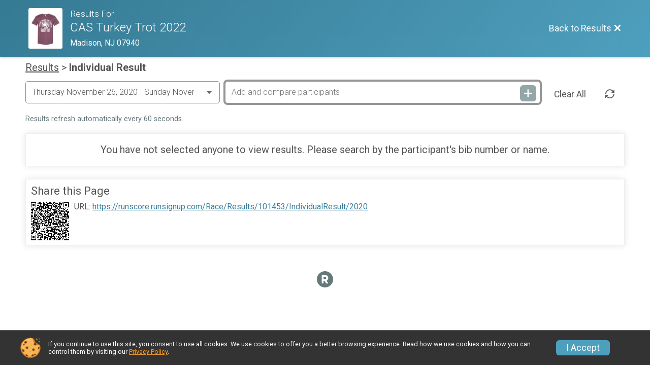

--- FILE ---
content_type: text/html; charset=utf-8
request_url: https://runscore.runsignup.com/Race/Results/101453/IndividualResult/2020
body_size: 8158
content:
<!DOCTYPE html>
<html lang="en">
	<head>
		

			<meta name="viewport" content="width=device-width,initial-scale=1,shrink-to-fit=no,viewport-fit=cover" />
	<meta http-equiv="Content-Type" content="text/html;charset=utf-8" />
<meta name="verify-v1" content="pPPI9MXDo069DhV+2itqhV46AR8OWnG+NxzCulTUTns=" />
<meta name="google-site-verification" content="wFyq2zuG7IBY5ilQqEELBypyn04UZIYBgKPHrTMnTUg" />

	<link rel="canonical" href="https://runsignup.com/Race/Results/101453/IndividualResult/2020" />

								<link rel="search" type="application/opensearchdescription+xml" title="RunSignup" href="/opensearch.xml" />
	
<title>CAS Turkey Trot 2022 Results</title>

	<meta property="og:url" content="https://runscore.runsignup.com/Race/Results/101453/IndividualResult/2020" />

		
	<meta property="og:title" content="CAS Turkey Trot 2022" />
	<meta name="twitter:title" content="CAS Turkey Trot 2022" />
			<meta name="keywords" content="Run, Running, Sign Up, Race Register, Race Director" />
	<meta name="description" content="The CAS Turkey Trot 2022 is on Thursday November 24, 2022 to Sunday November 27, 2022." />
	<meta property="og:description" content="The CAS Turkey Trot 2022 is on Thursday November 24, 2022 to Sunday November 27, 2022." />
	<meta name="twitter:description" content="The CAS Turkey Trot 2022 is on Thursday November 24, 2022 to Sunday November 27, 2022." />
	<meta property="og:type" content="website" />
				
									
										<meta property="og:image" content="https://d368g9lw5ileu7.cloudfront.net/races/race101453-social1200x630.bJpTuE.jpg" />

										<meta property="og:image:width" content="1200" />
				<meta property="og:image:height" content="630" />
			
			<meta name="twitter:card" content="summary_large_image" />
			<meta name="twitter:image" content="https://d368g9lw5ileu7.cloudfront.net/races/race101453-social1200x630.bJpTuE.jpg" />
				<meta property="og:site_name" content="CAS Turkey Trot 2022" />

		



		<link rel="icon" href="https://d368g9lw5ileu7.cloudfront.net/img/nonversioned/favicon/runsignup/icon.png" type="image/png" /> 	<link rel="icon" href="https://d368g9lw5ileu7.cloudfront.net/img/nonversioned/favicon/runsignup/icon.svg" type="image/svg+xml" /> 
		<link rel="apple-touch-icon" href="https://d368g9lw5ileu7.cloudfront.net/img/nonversioned/favicon/runsignup/apple-touch-icon.png" /> 
	<link rel="manifest" href="https://d368g9lw5ileu7.cloudfront.net/manifest/runsignup/site.bJOg53.webmanifest" />

				
<script defer="defer" src="https://cdnjs.runsignup.com/ajax/libs/webfont/1.6.28/webfontloader.js" integrity="sha512-v/wOVTkoU7mXEJC3hXnw9AA6v32qzpknvuUF6J2Lbkasxaxn2nYcl+HGB7fr/kChGfCqubVr1n2sq1UFu3Gh1w==" crossorigin="anonymous"></script>
<link rel="preconnect" href="https://fonts.gstatic.com" />
<link rel="preconnect" href="https://www.gstatic.com" />
<link rel="preconnect" href="https://fonts.googleapis.com" />


<script type="application/json" id="typefaceConfig">	{ "googleFontFamilies": ["Roboto:300,400,500,700"] }
</script>

<style>	:root { --header-font-family: "Roboto"; --body-font-family: "Roboto"; }
</style>

<script defer="defer" type="text/javascript" src="https://d368g9lw5ileu7.cloudfront.net/js/frames/googleWebFontLoad.min.bOYeCE.js"></script>
				<link rel="stylesheet" type="text/css" media="print" href="https://d368g9lw5ileu7.cloudfront.net/css/print.min.bJ0ec2.css" />

				
				<script defer="defer" type="text/javascript" src="https://d368g9lw5ileu7.cloudfront.net/js/components/lazyLoad.min.bLGmDc.js"></script>		
				



				
								<link rel="stylesheet" type="text/css" href="https://d3dq00cdhq56qd.cloudfront.net/c13230.bPyai-.bCrHQK/race/101453/87c4d517ad17f886ed8c3a31f219fef4/raceFocusModeFrame-otf.scss.css" />
										<link rel="stylesheet" type="text/css" href="https://d3dq00cdhq56qd.cloudfront.net/c13230.bOzTsR.bCrHQK/race/101453/87c4d517ad17f886ed8c3a31f219fef4/raceResults-otf.scss.css" />
			
				<!-- DYNAMIC_CSS_PLACEHOLDER -->

				<link rel="stylesheet" type="text/css" href="https://iad-dynamic-assets.runsignup.com/us-east-1-src/prod/iconfonts/ee8f7e0577a3411fb0287beac2f41140/style.css" />

		
	<script type="text/javascript" src="https://cdnjs.runsignup.com/ajax/libs/jquery/3.7.1/jquery.min.js" integrity="sha512-v2CJ7UaYy4JwqLDIrZUI/4hqeoQieOmAZNXBeQyjo21dadnwR+8ZaIJVT8EE2iyI61OV8e6M8PP2/4hpQINQ/g==" crossorigin="anonymous"></script>
	<script type="text/javascript" src="https://cdnjs.runsignup.com/ajax/libs/jqueryui/1.14.1/jquery-ui.min.js" integrity="sha512-MSOo1aY+3pXCOCdGAYoBZ6YGI0aragoQsg1mKKBHXCYPIWxamwOE7Drh+N5CPgGI5SA9IEKJiPjdfqWFWmZtRA==" crossorigin="anonymous"></script>

<script type="application/json" id="sessionJsData">
{
			"csrf": "AmcmokqznoxtThoTK5SZjvbLPDbo2Hdp",
		"serverTzOffset": -18000000
}
</script>

<script type="text/javascript" src="https://d368g9lw5ileu7.cloudfront.net/js/session.min.bN4VU_.js"></script><script type="text/javascript" src="https://d368g9lw5ileu7.cloudfront.net/js/utils.min.bPhFFz.js"></script><script type="text/javascript" src="https://d368g9lw5ileu7.cloudfront.net/js/windows.min.bz27OH.js"></script>
	<script defer="defer" type="text/javascript" src="https://d368g9lw5ileu7.cloudfront.net/js/analytics/runalytics.min.bOsW8C.js"></script>	<script type="application/json" id="runalyticsData">
	{
					"raceId": 101453,
			"timezone": "America\/New_York",
				"analyticsApiBaseUrl": "https:\/\/analytics.runsignup.com\/prod\/",
		"validTrackingSources": [1,100,200,300,400,500,600],
		"validTrackingMediums": [1,200,201,202,203,204,300,400,500,501,600]
	}
	</script>


		
									


	
					<script async src="https://www.googletagmanager.com/gtag/js?id=G-EW8QY8DJRE"></script>
		<script>//<![CDATA[
			window.dataLayer = window.dataLayer || [];
			function gtag(){dataLayer.push(arguments);}
			gtag('js', new Date());
			gtag('config', "G-EW8QY8DJRE"
											);
		//]]></script>
	
															<script async src="https://www.googletagmanager.com/gtag/js?id=G-QKEVS8BTWC"></script>
		<script>//<![CDATA[
			window.dataLayer = window.dataLayer || [];
			function gtag(){dataLayer.push(arguments);}
			gtag('js', new Date());
			gtag('config', "G-QKEVS8BTWC",
				{				"domain": "runscore.runsignup.com",
				"user_type": "public",
				"business_line": "RunSignup",
				"site_type": "Race Site"				}
			);
								//]]></script>
	
				
		
						</head>
	<body class="">
					<div id="blackOverlay" class="overlay overlayBlack"></div>



	<div id="acceptCookies" style="display: none;">
		<p>
			In order to use RunSignup, your browser must accept cookies.  Otherwise, you will not be able to register for races or use other functionality of the website.
			However, your browser doesn't appear to allow cookies by default.
		</p>
					<p>
				<b>Click the “Accept Cookie Policy” button below to accept the use of cookies on your browser.</b>
			</p>
			<p>
				If you still see this message after clicking the link, then your browser settings are likely set to not allow cookies.
				Please try enabling cookies.  You can find instructions at <a href="https://www.whatismybrowser.com/guides/how-to-enable-cookies/auto">https://www.whatismybrowser.com/guides/how-to-enable-cookies/auto</a>.
			</p>
			<hr class="hr--gray" />
			<div class="ta-center submitBackLinks">
				<form method="post" action="/WidgetAux/AcceptCookies" target="acceptCookies">
					<button type="submit" class="rsuBtn rsuBtn--primary">Accept Cookie Policy</button>
				</form>
			</div>
				<iframe name="acceptCookies" height="0" width="0" frameborder="0" scrolling="no"></iframe>
	</div>
	<script type="text/javascript" src="https://d368g9lw5ileu7.cloudfront.net/js/acceptCookiesPopup.min.bEboUX.js"></script>


				

		<div class="body-frame">
						<header class="websiteFullScreenHeader">
				<div class="websiteFullScreenHeader__inner ">
					<div class="websiteFullScreenHeader__title">
																																																		<a href="/Race/Results/101453" class="td-none" aria-label="Race Website"
																																									>							<div class="websiteFullScreenHeader__logo">
																	
																												<img src="https://d368g9lw5ileu7.cloudfront.net/races/race101453-logo-0.bJpTuF.png" alt="Logo" />
																								</div>
						</a>
												<div class="websiteFullScreenHeader__name">
							<h1 class="rsu-heading-themed-font">
																	<div>Results For</div>
																CAS Turkey Trot 2022
							</h1>
															<div class="websiteFullScreenHeader__location">
									Madison, NJ 07940
								</div>
													</div>
					</div>
					<div class="websiteFullScreenHeader__right">
																					<a href="/Race/Results/101453"
									class="rsuBtn rsuBtn--text rsuBtn--sm"
																										>
									<span>Back to Results</span>
									<i class="icon icon-cross margin-0" aria-hidden="true" ></i>
								</a>
																									</div>
				</div>
			</header>

			<div id="transparencyScreen"></div>
			<div id="widgetWidth" class="page-content page-content-contained ">
								
				<div class="inner-template touch-action-manipulation ">
																					
																
						


<div class="margin-b-40 padding-10">
	
	
	<div class="margin-b-15 fs-md-2">
		<a href="/Race/Results/101453" class="fw-normal">Results</a> &gt; <span class="fw-bold">Individual Result</span>
	</div>

<div id="selectParticipantsPopup" class="selectParticipantsPopup" style="display: none;">
	<div class="template participant">
		<div style="overflow: auto;">
			<h3 class="f-left"></h3>
			<button type="button" class="rsuBtn rsuBtn--secondary rsuBtn--xs f-right" style="margin:10px;">Track</button>
		</div>
		<span class="details"></span>
	</div>
	<div class="ta-center" style="margin-top: 10px;">
		<button type="button" class="rsuBtn rsuBtn--primary" onclick="$('#selectParticipantsPopup').dialog('close');">Close</button>
	</div>
</div>


	<div class="bs4-row no-gutters">
					<div class="col-sm-12 col-md-4 padding-l-0 padding-r-10 margin-b-10 formInput">
								<select onchange="setWindowLocation($(this.options[this.selectedIndex]).data('url'));" class="width-100 margin-0" aria-label="Change Year">
											<option value="2022"  data-url="/Race/Results/101453/IndividualResult/2022">
																						Thursday November 24, 2022
																	- Sunday November 27, 2022
																					</option>
											<option value="2021"  data-url="/Race/Results/101453/IndividualResult/2021">
																						Thursday November 25, 2021
																	- Sunday November 28, 2021
																					</option>
											<option value="2020" selected="selected" data-url="/Race/Results/101453/IndividualResult/2020">
																						Thursday November 26, 2020
																	- Sunday November 29, 2020
																					</option>
									</select>
			</div>
				<div class="col-md-8 padding-l-0 margin-b-10">
						<form id="resultsSearchForm" method="get" onsubmit="return false;">
				<div class="flex-parent">
					<div class="formInput formInput--actionBtn flex-1">
						<input type="text" id="resultsInput" name="resultsInput" placeholder="Add and compare participants" aria-label="Add and compare participants" />
						<button type="submit" class="icon icon-plus rsuBtn rsuBtn--gray rsuBtn--xs rsuBtn--padding-full" aria-label="Add and compare participants"></button>
					</div>
					<button type="button" class="rsuBtn rsuBtn--text rsuBtn--sm rsuBtn--padding-sm margin-0 margin-l-10" onclick="ViewIndividualResult.clearAll();" aria-label="Clear Results">Clear All</button>
					<button type="button" class="rsuBtn rsuBtn--text rsuBtn--sm margin-0 icon icon-loop2 hidden-sm-down" title="Refresh Results" onclick="ViewIndividualResult.refreshResults();"></button>
				</div>
			</form>
		</div>
	</div>
	<div class="note ta-left margin-b-15 refreshRate"></div>


<div>
	
	
<section id="resultTemplate" class="individualResult rsuTile margin-b-20 padding-20 mobile-padding-10" style="display: none;">
		<button type="button" value="removeResult" class="action-icon icon icon-cross p-abs pos-top-0 pos-right-0" aria-label="Remove this participant"></button>
	<div class="bs4-row no-gutters margin-t-20">
		<div class="col-sm-12 col-md-4 padding-0">
			<div class="rsuCircleImgGroup align-items-fs">
				<span class="rsuCircleImg profileImageCircle margin-lr-5" hidden="hidden"></span>
				<span class="rsuCircleImg rsuCircleImg--firstChar margin-lr-5" hidden="hidden">
					<span class="firstInitial"></span>
				</span>
				<div class="rsuCircleImgGroup__details margin-0">
					<div class="individualDetails">
						<h2>
							<span class="name fs-lg-1"></span><span class="anonymousTooltip fs-1rem margin-l-5" hidden="hidden"><i class="icon icon-eye-blocked tippy-tip" tabindex="0"  aria-hidden="true"  data-tippy-template="anonymous-tooltip-content" ></i></span>
						</h2>
						<div class="participantDetails">
							<span class="eventName margin-t-5"></span>
							<span class="gender margin-r-10"></span>
							<span class="age margin-r-10"></span>
							<span class="location"></span>
						</div>
						<div class="teamResultContainer margin-t-10" hidden="hidden">
							<b>Team Results:</b>
							<span class="teamResultLink">
								<a href="#" class="placeholder" hidden="hidden"></a>
							</span>
							<span class="actualTeamResultLink"></span>
						</div>
					</div>
				</div>
			</div>
			<div id="anonymous-tooltip-content" hidden="hidden">
				This participant is hidden from public lists. For more information about this setting and how to change it, see
				<a
					href="https://help.runsignup.com/support/solutions/articles/17000064490-hide-yourself-from-public-lists"
					target="_blank"
					class="external-link fs-1rem ws-nowrap"
										onclick="event.stopPropagation();"
				>
					Hide Yourself from Public Lists
				</a>.
			</div>
		</div>

		<div class="individualResult__header__right col-sm-12 col-md-8 padding-0">
			<div class="flex-parent flex-responsive flex-wrap">
									<div class="individualResult__links flex-2">
						<div>
																																							<a href="#" target="_blank" data-base-url="/Race/Results/101453/FinishersCert" rel="nofollow" class="rsuBtn rsuBtn--text-whitebg rsuBtn--md margin-0 padding-lr-10 finishersCertLink" style="display: none;">
									<i class="icon icon-profile margin-r-0" aria-hidden="true" ></i> Certificate
								</a>
																					<a href="#" rel="noopener noreferrer" target="_blank" class="rsuBtn rsuBtn--text-whitebg rsuBtn--md margin-0 padding-lr-10 youtubeFinishVideoLink" style="display: none;"><i class="icon icon-film2 margin-r-0" aria-hidden="true" ></i> Race Video</a>
						</div>
						<div>
														<a href="#" target="_blank" data-base-url="/Race/Results/101453/ActivityEntry" class="rsuBtn rsuBtn--secondary rsuBtn--sm logVrActivity" hidden="hidden"><i class="icon icon-book margin-r-0" aria-hidden="true" ></i> Log Activities</a>
							<span >
																																<span class="fundraiserLink" hidden="hidden">
									<a href="#" rel="noopener noreferrer" target="_blank" class="rsuBtn rsuBtn--secondary rsuBtn--sm"><i class="icon icon-heart margin-r-0" aria-hidden="true" ></i> Donate to <span class="placeholder" data-placeholder="name"></span></a>
								</span>
							</span>
						</div>
					</div>
												<a href="#" target="_blank" class="rsuBtn rsuBtn--text padding-0 margin-0 digitalBibLink" hidden="hidden"></a>
				<div class="bibDisplay margin-l-auto">
					<div class="bibDisplay__header">
						<div class="hole"></div>
						<div class="hole f-right"></div>
						<span class="bibDisplay__bibTitle">Bib</span>
												<i class="icon icon-external-link margin-r-0" aria-hidden="true" ></i>
					</div>
					<span class="bibDisplay__bibNum"></span>
				</div>
			</div>
		</div>
	</div>
	<div class="individual-stats">
						<div class="awardsContainer flex-parent" hidden="hidden">
			<div class="awardsContainerContent d-flex flex-child rsuWell rsuWell--light padding-10">
				<i class="icon icon-award-star award-icon" aria-hidden="true" ></i>
				<div class="awardsListParentContainer flex-1">
					<div>
						<span class="fs-lg-1">Award Winner</span>
						<ul class="jsAwardsList margin-0 padding-l-20">
							<template id="awardTemplate">
								<li class="padding-5 fs-md-1">
									<span class="placeholder" data-placeholder="placementType"></span>
									<b class="placeholder d-block" data-placeholder="placementInfo"></b>
								</li>
							</template>
						</ul>
					</div>
					<div>
						<a href="#" class="awardsBtn rsuBtn rsuBtn--theme-text rsuBtn--md margin-0 padding-lr-20">View Awards</a>
					</div>
				</div>
			</div>
		</div>
				<div class="informationContainer flex-parent">
			<div class="d-flex flex-wrap flex-child rsuWell rsuWell--light padding-lr-10 padding-t-10">
								<div class="tallyTotal information flex-child d-flex" hidden="hidden">
					<i class="icon icon-tri-watch result-icon margin-t-10" aria-hidden="true" ></i>
					<div>
						<span class="header">Tally</span>
						<span class="data">&mdash;</span>
					</div>
				</div>
								<div class="chipTime information flex-child d-flex">
					<i class="icon icon-flag result-icon margin-t-10" aria-hidden="true" ></i>
					<div>
						<span class="header">Chip Time</span>
						<span class="data">&mdash;</span>
					</div>
				</div>
								<div class="clockTime information flex-child d-flex">
					<i class="icon icon-stopwatch result-icon margin-t-10" aria-hidden="true" ></i>
					<div>
						<span class="header">Gun Time</span>
						<span class="data">&mdash;</span>
					</div>
				</div>
								<div class="pace information flex-child d-flex">
					<i class="icon icon-ultra result-icon margin-t-10" aria-hidden="true" ></i>
					<div>
						<span class="header">Pace</span>
						<span class="data">&mdash;</span>
					</div>
				</div>
								<div class="elevationGain information flex-child d-flex" hidden="hidden">
					<i class="icon icon-area-chart result-icon margin-t-10" aria-hidden="true" ></i>
					<div>
						<span class="header">Elevation Gain</span>
						<span class="data-ft">&mdash;</span>
						<span class="data-m">&mdash;</span>
					</div>
				</div>

								<div class="overallProgress information flex-child" hidden="hidden">
					<span class="header padding-0">Overall Progress</span>
					<span class="data padding-0">&mdash;</span>
					<div class="goal-progress-meter--sm goal-progress-meter--primary">
						<div class="goal-progress-meter margin-b-0">
							<div class="goal-progress-meter__progress-bar" aria-hidden="true">
								<div class="bar">
									<div class="complete" style="width: 0;"></div>
								</div>
							</div>
						</div>
					</div>
				</div>

								<div class="overallPlacement information flex-child d-flex" hidden="hidden">
					<i class="icon icon-group result-icon margin-t-10" aria-hidden="true" ></i>
					<div>
						<span class="header">Overall</span>
						<span class="data">&mdash;</span>
					</div>
				</div>
			</div>
										<div class="width-100 ta-center">
					<span id="resultsSource"></span>
					<span class="placeholder" data-placeholder="questions"><a href="#" rel="noopener noreferrer" target="_blank" class="link td-underline">Questions About Results?</a></span>
				</div>
									<div class="tallyTotals full-width information">
				<div class="tallyTotalsTemplate" style="display: none;">
					<div class="tallyTotal flex-child rsuWell rsuWell--light">
						<span class="header"></span>
						<span class="data"></span>
					</div>
				</div>
				<div class="actualTallyTotals flex-parent flex-wrap">
				</div>
			</div>
						<div class="placement full-width information">
				<div class="placementTemplate" style="display: none;">
					<div class="placement flex-child rsuWell rsuWell--light">
						<span class="header"></span>
						<span class="data"></span>
					</div>
				</div>
				<div class="actualPlacements flex-parent">
				</div>
			</div>

						<div class="extraFields full-width information" hidden="hidden">
				<div class="extraFieldTemplate" hidden="hidden">
					<span class="extraField placement">
						<span class="d-inline-block fw-bold margin-t-10 jsExtraFieldName"></span>
						<span class="data fs-sm-1 padding-l-0">&mdash;</span>
					</span>
				</div>
				<div class="actualExtraFields flex-parent flex-responsive flex-child rsuWell rsuWell--light">
				</div>
			</div>

						<div class="splitsTable informationContainer individual-stats flex-parent flex-child rsuWell rsuWell--light" hidden="hidden">
				<table>
					<thead>
						<tr >
							<th class="split-heading" hidden="hidden">Split</th>
							<th class="time-heading" hidden="hidden">Time</th>
							<th class="pace-heading" hidden="hidden">Pace</th>
							<th class="place-heading" hidden="hidden">Place</th>
						</tr>
					</thead>
					<tbody>
						<tr class="splitsTableTemplate" hidden="hidden">
							<td><span class="split"></span></td>
							<td><span class="time"></span></td>
							<td><span class="pace"></span></td>
							<td><span class="place"></span></td>
						</tr>
					</tbody>
				</table>
			</div>
		</div>
	</div>
					
		<div class="margin-t-25 virtual-milestones" hidden="hidden">
			<div class="rsuWell rsuWell--light rounded-6 padding-0 user-trophy-case-btn" hidden="hidden">
				<a href="#" class="rsuBtn rsuBtn--text-whitebg rsuBtn--md padding-0 width-100 placeholder" data-placeholder="trophy-case-url"><i class="icon icon-trophy margin-r-0" aria-hidden="true" ></i> Trophy Case</a>
			</div>
						<div class="tallyOrElevationProgress" hidden="hidden">
				<div class="flex-parent flex-responsive flex-wrap align-items-center">
					<div class="flex-2 margin-r-15">
												<div class="goal-progress-meter--primary goal-progress-meter--lg">
							<div class="goal-progress-meter margin-b-0">
								<div class="goal-progress-meter__goal">
									<div class="flex-parent flex-responsive">
										<div class="goal-progress-meter__goal flex-2">
											<h3 class="overallTitle margin-b-5">Overall</h3><br/>
											<h4 class="fs-md-2 margin-l-0"><span class="elevationOnly fs-sm-2 margin-b-5" hidden="hidden">Total Elevation Gain</span> <span class="placeholder" data-placeholder="progress_text"></span></h4>
										</div>
										<div class="goal-progress-meter__data flex-1 ta-right">
											<h5 class="fs-md-2">Progress <span class="placeholder d-inline-block bold" data-placeholder="progress"></span></h5>
										</div>
									</div>
								</div>
								<div class="goal-progress-meter__progress-bar" aria-hidden="true">
									<div class="bar">
										<div class="complete" style="width: 0;"></div>
									</div>
									<div class="min-max">
										<div>0</div>
										<div>0</div>
									</div>
								</div>
							</div>
						</div>
					</div>
										
<div class="flex-0 ta-center margin-l-15" data-container="badgePanel" hidden="hidden">
	<div class="badge-scroller">
		<div class="badge-scroller-control left" hidden="hidden">
			<button type="button" class="rsuBtn rsuBtn--text-gray rsuBtn--disabled-bg-transparent" value="left"><i class="icon icon-chevron-left margin-r-0" aria-label= "Scroll left"  title= "Scroll left" ></i></button>
		</div>
		<div class="badge-scroller-content flex-parent flex-noshrink placeholder" data-placeholder="badges"></div>
		<div class="badge-scroller-control right" hidden="hidden">
			<button type="button" class="rsuBtn rsuBtn--text-gray rsuBtn--disabled-bg-transparent" value="right" disabled="disabled"><i class="icon icon-chevron-right margin-r-0" aria-label= "Scroll right"  title= "Scroll right" ></i></button>
		</div>
	</div>
</div>
				</div>
			</div>
			<div class="ta-center margin-b-15">
				<button type="button" class="jsBtnToggleProgressDetails rsuBtn rsuBtn--text-charcoal rsuBtn--sm margin-0" hidden="hidden">
					Progress Details <i class="icon icon-angle-down margin-0" aria-hidden="true" ></i>
				</button>
			</div>
			<div class="activitiesProgressContainer" hidden="hidden">
								<div class="activityGoalProgress" hidden="hidden">
					<div class="flex-parent flex-responsive flex-wrap align-items-center">
						<div class="goal-progress-meter--primary goal-progress-meter--lg flex-2 margin-r-15">
														<div class="goal-progress-meter">
								<div class="goal-progress-meter__goal">
									<div class="flex-parent flex-responsive">
										<div class="goal-progress-meter__goal flex-2">
											<h4 class="fs-md-2"><span class="placeholder fs-lg-1 d-block margin-b-5" data-placeholder="activity"></span><span class="placeholder" data-placeholder="progress_actual"></span> of <span class="placeholder" data-placeholder="goal"></span></h4>
										</div>
										<div class="goal-progress-meter__data flex-1 ta-right">
											<h5 class="fs-md-2">Progress <span class="placeholder d-inline-block bold" data-placeholder="progress"></span></h5>
										</div>
									</div>
								</div>
								<div class="goal-progress-meter__progress-bar" aria-hidden="true">
									<div class="bar">
										<div class="complete" style="width: 0;"></div>
									</div>
									<div class="min-max">
										<div>0</div>
										<div>0</div>
									</div>
								</div>
							</div>
						</div>
												
<div class="flex-0 ta-center margin-l-15" data-container="badgePanel" hidden="hidden">
	<div class="badge-scroller">
		<div class="badge-scroller-control left" hidden="hidden">
			<button type="button" class="rsuBtn rsuBtn--text-gray rsuBtn--disabled-bg-transparent" value="left"><i class="icon icon-chevron-left margin-r-0" aria-label= "Scroll left"  title= "Scroll left" ></i></button>
		</div>
		<div class="badge-scroller-content flex-parent flex-noshrink placeholder" data-placeholder="badges"></div>
		<div class="badge-scroller-control right" hidden="hidden">
			<button type="button" class="rsuBtn rsuBtn--text-gray rsuBtn--disabled-bg-transparent" value="right" disabled="disabled"><i class="icon icon-chevron-right margin-r-0" aria-label= "Scroll right"  title= "Scroll right" ></i></button>
		</div>
	</div>
</div>
					</div>
				</div>
			</div>

						<div class="flex-parent flex-wrap margin-l-20 margin-r-20 margin-b-10 vrMilestones"></div>
			<hr/>
		</div>
				<div data-container="participantPhotosContainer" hidden="hidden">
			<div class="padding-lr-20">
				<div class="flex-parent flex-space-between margin-b-10">
					<h3 class="flex-3">Photos</h3>
					<a href="#" target="_blank" data-base-url="/Race/Results/101453/RaceDayPhotos" class="rsuBtn rsuBtn--secondary rsuBtn--sm viewAllPhotosLink" hidden="hidden"><i class="icon icon-images" aria-hidden="true" ></i> View All Photos</a>
				</div>
				<div class="rsuTileGrid grid-col-fill-150" data-container="individualPhotosContainer">
					<div data-container="individualPhotoTemplate" hidden="hidden">
						<a href="#" target="_blank" data-base-url="/Race/Results/101453/RaceDayPhotos" class="viewAllPhotosLink rsuTileGrid__item rsuTileGrid__item__singleAction rsuTileGrid__item__singleAction--column" aria-label="View photos in new tab">
							<div class="rsuTileGrid__item__imgWrapper rsuTileGrid__item__imgWrapper--mdHeight rsuTileGrid__item__imgWrapper--fullWidth">
								<picture>
									<img data-container="individualPhotosLink" class="rsuTileGrid__item__img" alt="View photos in new tab" />
								</picture>
							</div>
						</a>
					</div>
				</div>
			</div>
			<hr/>
		</div>

		<div class="addlDetails">
					</div>
	</section>

		<p class="noResults rsuTile margin-b-20 padding-20">
		You have not selected anyone to view results.
		Please search by the participant's bib number or name.
	</p>
</div>


	


	<div class="floating-save-button-container">
										<a href="/Race/Donate/NJ/Madison/CASTurkeyTrot2020" class="rsuBtn rsuBtn--primary rsuBtn--md">
								Donate
			
			</a>
					</div>


<div class="rsuTile margin-t-25">
	<h3 class="margin-0 margin-b-10">Share this Page</h3>
	<div class="d-flex">
		<span id="qrcode"></span>
					<span class="margin-l-10">URL:</span>&nbsp<script type="text/javascript">document.write('<a id="shareUrl" style="word-break: break-word;" href="'+window.location+'">'+window.location+'</a>');</script>
												</div>
</div>


<script defer="defer" type="text/javascript" src="https://d368g9lw5ileu7.cloudfront.net/js/opensource/qrcode/qrcode.min.js"></script><script defer="defer" type="text/javascript" src="https://d368g9lw5ileu7.cloudfront.net/js/results/viewIndividualResult.min.bPo05D.js"></script><script type="text/javascript">//<![CDATA[
document.addEventListener("DOMContentLoaded", function() {	// Set race ID
	ViewIndividualResult.raceId = 101453;
	// Set kiosk mode
	})//]]></script>


	<div id="resultQuestionsOverlay" class="overlay overlayBlack overlayFixed"></div>
<div id="resultQuestionsPopup" hidden="hidden">
	<form method="post" action="/Race/Results/101453/SubmitQuestion">
		<div class="bs4-row">
			<div class="col-md-6 formInput">
				<label for="resultsQuestionName" class="major">Name <span class="required" aria-label="Required information">*</span></label>
				<input type="text" id="resultsQuestionName" name="name" required="required" />
			</div>
			<div class="col-md-6 formInput">
				<label for="resultsQuestionEmail" class="major">Email <span class="required" aria-label="Required information">*</span></label>
				<input type="email" id="resultsQuestionEmail" name="email" required="required" />
			</div>
		</div>
		<div class="bs4-row">
			<div class="col-md-6 formInput">
				<label for="resultsQuestionBib" class="major">Bib</label>
				<input type="number" min="0" pattern="[0-9]*" id="resultsQuestionBib" name="bib" />
			</div>
		</div>
		<div class="bs4-row">
			<div class="col-md-12 formInput">
				<label for="resultsQuestionIssue" class="major">Question or Issue <span class="required" aria-label="Required information">*</span></label>
				<textarea id="resultsQuestionIssue" name="issue" rows="5" cols="100" style="height: 100px;" required="required"></textarea>
			</div>
		</div>
		<div class="bs4-row margin-t-25">
			<div class="col-md-12">
				<div class="margin-tb-10">
					<div class="g-recaptcha" data-sitekey="6LcdnRATAAAAAA4C48ibTO2oi9ikfu_Avc1VfsZP"></div>
					<script defer="defer" type="text/javascript" src="https://www.google.com/recaptcha/api.js?hl=en"></script>
				</div>
			</div>
		</div>

		<hr class="hr--gray" />

		<div class="ta-center submitBackLinks">
			<button type="submit" class="rsuBtn rsuBtn--primary">Submit Question</button>
			<button type="button" class="rsuBtn rsuBtn--gray" onclick="$('#resultQuestionsPopup').dialog('close');">Close</button>

			<input type="hidden" name="resultSetId" />
		</div>
	</form>
</div>
</div>
									</div>
			</div>
			<div class="margin-tb-20">
								<div class="ta-center margin-0-auto color-reg_neutralGray">
					<i class="icon icon-logo-rsu-circle fs-lg-2" aria-hidden="true" ></i>
				</div>
			</div>
		</div>

				




														



<div id="cookiePolicyPopup" class="drawer drawer--bottom">
	<div class="drawer__content flex-parent flex-responsive align-items-center">
		<img src="https://d368g9lw5ileu7.cloudfront.net/img/frontend2018/cookie-img.bFehfM.png" width="40" height="40" alt="" class="margin-r-15 margin-r-0-medium-down hidden-phone" />
				<div class="flex-2 margin-r-15 hidden-md-down">
			<p class="fs-xs-2 margin-0 padding-tb-5 lh-initial">
				If you continue to use this site, you consent to use all cookies. We use cookies to offer you a better browsing experience. Read how we use cookies and how you can control them by visiting our <a href="/About-Us/Privacy-Policy" target="_blank">Privacy Policy</a>.
			</p>
		</div>
				<div class="flex-2 hidden-md-up">
			<p class="fs-sm-1 margin-0 padding-tb-5 lh-initial">
				If you continue to use this site, you consent to use all cookies. <button type="button" class="rsuExpando bkg-none border-0 color-inherit fs-sm-1" data-content-id="cookieMsg" aria-controls="cookieMsg">Learn More</button>
			</p>
			<div class="rsuExpando__content" id="cookieMsg" aria-expanded="false" hidden="hidden">
				<p class="fs-xs-2 margin-0">We use cookies to offer you a better browsing experience. Read how we use cookies and how you can control them by visiting our <a href="/About-Us/Privacy-Policy" target="_blank">Privacy Policy</a>.</p>
			</div>
		</div>
				<button type="button" class="rsuBtn rsuBtn--secondary rsuBtn--sm">I Accept</button>
	</div>
</div>

<script defer="defer" type="text/javascript" src="https://d368g9lw5ileu7.cloudfront.net/js/ui/expando.min.bObPAI.js"></script><script defer="defer" type="text/javascript" src="https://d368g9lw5ileu7.cloudfront.net/js/frontend.min.bOuWg-.js"></script>							<script defer="defer" src="https://cdnjs.runsignup.com/ajax/libs/popper.js/2.11.8/umd/popper.min.js" integrity="sha512-TPh2Oxlg1zp+kz3nFA0C5vVC6leG/6mm1z9+mA81MI5eaUVqasPLO8Cuk4gMF4gUfP5etR73rgU/8PNMsSesoQ==" crossorigin="anonymous"></script>
	<script defer="defer" src="https://cdnjs.runsignup.com/ajax/libs/tippy.js/6.3.7/tippy.umd.min.js" integrity="sha512-2TtfktSlvvPzopzBA49C+MX6sdc7ykHGbBQUTH8Vk78YpkXVD5r6vrNU+nOmhhl1MyTWdVfxXdZfyFsvBvOllw==" crossorigin="anonymous"></script>


																			
		
		
		
		
		
		
		
		
		
		
		
			
						
				
		
		
		
		
		
		
		
				
		
		
		
		
			
									
		<script defer="defer" type="text/javascript" src="https://d368g9lw5ileu7.cloudfront.net/js/share/focusModeFrame.min.bORC3n.js"></script>	</body>
</html>


--- FILE ---
content_type: text/html; charset=utf-8
request_url: https://www.google.com/recaptcha/api2/anchor?ar=1&k=6LcdnRATAAAAAA4C48ibTO2oi9ikfu_Avc1VfsZP&co=aHR0cHM6Ly9ydW5zY29yZS5ydW5zaWdudXAuY29tOjQ0Mw..&hl=en&v=PoyoqOPhxBO7pBk68S4YbpHZ&size=normal&anchor-ms=20000&execute-ms=30000&cb=t4obqodly2lr
body_size: 49391
content:
<!DOCTYPE HTML><html dir="ltr" lang="en"><head><meta http-equiv="Content-Type" content="text/html; charset=UTF-8">
<meta http-equiv="X-UA-Compatible" content="IE=edge">
<title>reCAPTCHA</title>
<style type="text/css">
/* cyrillic-ext */
@font-face {
  font-family: 'Roboto';
  font-style: normal;
  font-weight: 400;
  font-stretch: 100%;
  src: url(//fonts.gstatic.com/s/roboto/v48/KFO7CnqEu92Fr1ME7kSn66aGLdTylUAMa3GUBHMdazTgWw.woff2) format('woff2');
  unicode-range: U+0460-052F, U+1C80-1C8A, U+20B4, U+2DE0-2DFF, U+A640-A69F, U+FE2E-FE2F;
}
/* cyrillic */
@font-face {
  font-family: 'Roboto';
  font-style: normal;
  font-weight: 400;
  font-stretch: 100%;
  src: url(//fonts.gstatic.com/s/roboto/v48/KFO7CnqEu92Fr1ME7kSn66aGLdTylUAMa3iUBHMdazTgWw.woff2) format('woff2');
  unicode-range: U+0301, U+0400-045F, U+0490-0491, U+04B0-04B1, U+2116;
}
/* greek-ext */
@font-face {
  font-family: 'Roboto';
  font-style: normal;
  font-weight: 400;
  font-stretch: 100%;
  src: url(//fonts.gstatic.com/s/roboto/v48/KFO7CnqEu92Fr1ME7kSn66aGLdTylUAMa3CUBHMdazTgWw.woff2) format('woff2');
  unicode-range: U+1F00-1FFF;
}
/* greek */
@font-face {
  font-family: 'Roboto';
  font-style: normal;
  font-weight: 400;
  font-stretch: 100%;
  src: url(//fonts.gstatic.com/s/roboto/v48/KFO7CnqEu92Fr1ME7kSn66aGLdTylUAMa3-UBHMdazTgWw.woff2) format('woff2');
  unicode-range: U+0370-0377, U+037A-037F, U+0384-038A, U+038C, U+038E-03A1, U+03A3-03FF;
}
/* math */
@font-face {
  font-family: 'Roboto';
  font-style: normal;
  font-weight: 400;
  font-stretch: 100%;
  src: url(//fonts.gstatic.com/s/roboto/v48/KFO7CnqEu92Fr1ME7kSn66aGLdTylUAMawCUBHMdazTgWw.woff2) format('woff2');
  unicode-range: U+0302-0303, U+0305, U+0307-0308, U+0310, U+0312, U+0315, U+031A, U+0326-0327, U+032C, U+032F-0330, U+0332-0333, U+0338, U+033A, U+0346, U+034D, U+0391-03A1, U+03A3-03A9, U+03B1-03C9, U+03D1, U+03D5-03D6, U+03F0-03F1, U+03F4-03F5, U+2016-2017, U+2034-2038, U+203C, U+2040, U+2043, U+2047, U+2050, U+2057, U+205F, U+2070-2071, U+2074-208E, U+2090-209C, U+20D0-20DC, U+20E1, U+20E5-20EF, U+2100-2112, U+2114-2115, U+2117-2121, U+2123-214F, U+2190, U+2192, U+2194-21AE, U+21B0-21E5, U+21F1-21F2, U+21F4-2211, U+2213-2214, U+2216-22FF, U+2308-230B, U+2310, U+2319, U+231C-2321, U+2336-237A, U+237C, U+2395, U+239B-23B7, U+23D0, U+23DC-23E1, U+2474-2475, U+25AF, U+25B3, U+25B7, U+25BD, U+25C1, U+25CA, U+25CC, U+25FB, U+266D-266F, U+27C0-27FF, U+2900-2AFF, U+2B0E-2B11, U+2B30-2B4C, U+2BFE, U+3030, U+FF5B, U+FF5D, U+1D400-1D7FF, U+1EE00-1EEFF;
}
/* symbols */
@font-face {
  font-family: 'Roboto';
  font-style: normal;
  font-weight: 400;
  font-stretch: 100%;
  src: url(//fonts.gstatic.com/s/roboto/v48/KFO7CnqEu92Fr1ME7kSn66aGLdTylUAMaxKUBHMdazTgWw.woff2) format('woff2');
  unicode-range: U+0001-000C, U+000E-001F, U+007F-009F, U+20DD-20E0, U+20E2-20E4, U+2150-218F, U+2190, U+2192, U+2194-2199, U+21AF, U+21E6-21F0, U+21F3, U+2218-2219, U+2299, U+22C4-22C6, U+2300-243F, U+2440-244A, U+2460-24FF, U+25A0-27BF, U+2800-28FF, U+2921-2922, U+2981, U+29BF, U+29EB, U+2B00-2BFF, U+4DC0-4DFF, U+FFF9-FFFB, U+10140-1018E, U+10190-1019C, U+101A0, U+101D0-101FD, U+102E0-102FB, U+10E60-10E7E, U+1D2C0-1D2D3, U+1D2E0-1D37F, U+1F000-1F0FF, U+1F100-1F1AD, U+1F1E6-1F1FF, U+1F30D-1F30F, U+1F315, U+1F31C, U+1F31E, U+1F320-1F32C, U+1F336, U+1F378, U+1F37D, U+1F382, U+1F393-1F39F, U+1F3A7-1F3A8, U+1F3AC-1F3AF, U+1F3C2, U+1F3C4-1F3C6, U+1F3CA-1F3CE, U+1F3D4-1F3E0, U+1F3ED, U+1F3F1-1F3F3, U+1F3F5-1F3F7, U+1F408, U+1F415, U+1F41F, U+1F426, U+1F43F, U+1F441-1F442, U+1F444, U+1F446-1F449, U+1F44C-1F44E, U+1F453, U+1F46A, U+1F47D, U+1F4A3, U+1F4B0, U+1F4B3, U+1F4B9, U+1F4BB, U+1F4BF, U+1F4C8-1F4CB, U+1F4D6, U+1F4DA, U+1F4DF, U+1F4E3-1F4E6, U+1F4EA-1F4ED, U+1F4F7, U+1F4F9-1F4FB, U+1F4FD-1F4FE, U+1F503, U+1F507-1F50B, U+1F50D, U+1F512-1F513, U+1F53E-1F54A, U+1F54F-1F5FA, U+1F610, U+1F650-1F67F, U+1F687, U+1F68D, U+1F691, U+1F694, U+1F698, U+1F6AD, U+1F6B2, U+1F6B9-1F6BA, U+1F6BC, U+1F6C6-1F6CF, U+1F6D3-1F6D7, U+1F6E0-1F6EA, U+1F6F0-1F6F3, U+1F6F7-1F6FC, U+1F700-1F7FF, U+1F800-1F80B, U+1F810-1F847, U+1F850-1F859, U+1F860-1F887, U+1F890-1F8AD, U+1F8B0-1F8BB, U+1F8C0-1F8C1, U+1F900-1F90B, U+1F93B, U+1F946, U+1F984, U+1F996, U+1F9E9, U+1FA00-1FA6F, U+1FA70-1FA7C, U+1FA80-1FA89, U+1FA8F-1FAC6, U+1FACE-1FADC, U+1FADF-1FAE9, U+1FAF0-1FAF8, U+1FB00-1FBFF;
}
/* vietnamese */
@font-face {
  font-family: 'Roboto';
  font-style: normal;
  font-weight: 400;
  font-stretch: 100%;
  src: url(//fonts.gstatic.com/s/roboto/v48/KFO7CnqEu92Fr1ME7kSn66aGLdTylUAMa3OUBHMdazTgWw.woff2) format('woff2');
  unicode-range: U+0102-0103, U+0110-0111, U+0128-0129, U+0168-0169, U+01A0-01A1, U+01AF-01B0, U+0300-0301, U+0303-0304, U+0308-0309, U+0323, U+0329, U+1EA0-1EF9, U+20AB;
}
/* latin-ext */
@font-face {
  font-family: 'Roboto';
  font-style: normal;
  font-weight: 400;
  font-stretch: 100%;
  src: url(//fonts.gstatic.com/s/roboto/v48/KFO7CnqEu92Fr1ME7kSn66aGLdTylUAMa3KUBHMdazTgWw.woff2) format('woff2');
  unicode-range: U+0100-02BA, U+02BD-02C5, U+02C7-02CC, U+02CE-02D7, U+02DD-02FF, U+0304, U+0308, U+0329, U+1D00-1DBF, U+1E00-1E9F, U+1EF2-1EFF, U+2020, U+20A0-20AB, U+20AD-20C0, U+2113, U+2C60-2C7F, U+A720-A7FF;
}
/* latin */
@font-face {
  font-family: 'Roboto';
  font-style: normal;
  font-weight: 400;
  font-stretch: 100%;
  src: url(//fonts.gstatic.com/s/roboto/v48/KFO7CnqEu92Fr1ME7kSn66aGLdTylUAMa3yUBHMdazQ.woff2) format('woff2');
  unicode-range: U+0000-00FF, U+0131, U+0152-0153, U+02BB-02BC, U+02C6, U+02DA, U+02DC, U+0304, U+0308, U+0329, U+2000-206F, U+20AC, U+2122, U+2191, U+2193, U+2212, U+2215, U+FEFF, U+FFFD;
}
/* cyrillic-ext */
@font-face {
  font-family: 'Roboto';
  font-style: normal;
  font-weight: 500;
  font-stretch: 100%;
  src: url(//fonts.gstatic.com/s/roboto/v48/KFO7CnqEu92Fr1ME7kSn66aGLdTylUAMa3GUBHMdazTgWw.woff2) format('woff2');
  unicode-range: U+0460-052F, U+1C80-1C8A, U+20B4, U+2DE0-2DFF, U+A640-A69F, U+FE2E-FE2F;
}
/* cyrillic */
@font-face {
  font-family: 'Roboto';
  font-style: normal;
  font-weight: 500;
  font-stretch: 100%;
  src: url(//fonts.gstatic.com/s/roboto/v48/KFO7CnqEu92Fr1ME7kSn66aGLdTylUAMa3iUBHMdazTgWw.woff2) format('woff2');
  unicode-range: U+0301, U+0400-045F, U+0490-0491, U+04B0-04B1, U+2116;
}
/* greek-ext */
@font-face {
  font-family: 'Roboto';
  font-style: normal;
  font-weight: 500;
  font-stretch: 100%;
  src: url(//fonts.gstatic.com/s/roboto/v48/KFO7CnqEu92Fr1ME7kSn66aGLdTylUAMa3CUBHMdazTgWw.woff2) format('woff2');
  unicode-range: U+1F00-1FFF;
}
/* greek */
@font-face {
  font-family: 'Roboto';
  font-style: normal;
  font-weight: 500;
  font-stretch: 100%;
  src: url(//fonts.gstatic.com/s/roboto/v48/KFO7CnqEu92Fr1ME7kSn66aGLdTylUAMa3-UBHMdazTgWw.woff2) format('woff2');
  unicode-range: U+0370-0377, U+037A-037F, U+0384-038A, U+038C, U+038E-03A1, U+03A3-03FF;
}
/* math */
@font-face {
  font-family: 'Roboto';
  font-style: normal;
  font-weight: 500;
  font-stretch: 100%;
  src: url(//fonts.gstatic.com/s/roboto/v48/KFO7CnqEu92Fr1ME7kSn66aGLdTylUAMawCUBHMdazTgWw.woff2) format('woff2');
  unicode-range: U+0302-0303, U+0305, U+0307-0308, U+0310, U+0312, U+0315, U+031A, U+0326-0327, U+032C, U+032F-0330, U+0332-0333, U+0338, U+033A, U+0346, U+034D, U+0391-03A1, U+03A3-03A9, U+03B1-03C9, U+03D1, U+03D5-03D6, U+03F0-03F1, U+03F4-03F5, U+2016-2017, U+2034-2038, U+203C, U+2040, U+2043, U+2047, U+2050, U+2057, U+205F, U+2070-2071, U+2074-208E, U+2090-209C, U+20D0-20DC, U+20E1, U+20E5-20EF, U+2100-2112, U+2114-2115, U+2117-2121, U+2123-214F, U+2190, U+2192, U+2194-21AE, U+21B0-21E5, U+21F1-21F2, U+21F4-2211, U+2213-2214, U+2216-22FF, U+2308-230B, U+2310, U+2319, U+231C-2321, U+2336-237A, U+237C, U+2395, U+239B-23B7, U+23D0, U+23DC-23E1, U+2474-2475, U+25AF, U+25B3, U+25B7, U+25BD, U+25C1, U+25CA, U+25CC, U+25FB, U+266D-266F, U+27C0-27FF, U+2900-2AFF, U+2B0E-2B11, U+2B30-2B4C, U+2BFE, U+3030, U+FF5B, U+FF5D, U+1D400-1D7FF, U+1EE00-1EEFF;
}
/* symbols */
@font-face {
  font-family: 'Roboto';
  font-style: normal;
  font-weight: 500;
  font-stretch: 100%;
  src: url(//fonts.gstatic.com/s/roboto/v48/KFO7CnqEu92Fr1ME7kSn66aGLdTylUAMaxKUBHMdazTgWw.woff2) format('woff2');
  unicode-range: U+0001-000C, U+000E-001F, U+007F-009F, U+20DD-20E0, U+20E2-20E4, U+2150-218F, U+2190, U+2192, U+2194-2199, U+21AF, U+21E6-21F0, U+21F3, U+2218-2219, U+2299, U+22C4-22C6, U+2300-243F, U+2440-244A, U+2460-24FF, U+25A0-27BF, U+2800-28FF, U+2921-2922, U+2981, U+29BF, U+29EB, U+2B00-2BFF, U+4DC0-4DFF, U+FFF9-FFFB, U+10140-1018E, U+10190-1019C, U+101A0, U+101D0-101FD, U+102E0-102FB, U+10E60-10E7E, U+1D2C0-1D2D3, U+1D2E0-1D37F, U+1F000-1F0FF, U+1F100-1F1AD, U+1F1E6-1F1FF, U+1F30D-1F30F, U+1F315, U+1F31C, U+1F31E, U+1F320-1F32C, U+1F336, U+1F378, U+1F37D, U+1F382, U+1F393-1F39F, U+1F3A7-1F3A8, U+1F3AC-1F3AF, U+1F3C2, U+1F3C4-1F3C6, U+1F3CA-1F3CE, U+1F3D4-1F3E0, U+1F3ED, U+1F3F1-1F3F3, U+1F3F5-1F3F7, U+1F408, U+1F415, U+1F41F, U+1F426, U+1F43F, U+1F441-1F442, U+1F444, U+1F446-1F449, U+1F44C-1F44E, U+1F453, U+1F46A, U+1F47D, U+1F4A3, U+1F4B0, U+1F4B3, U+1F4B9, U+1F4BB, U+1F4BF, U+1F4C8-1F4CB, U+1F4D6, U+1F4DA, U+1F4DF, U+1F4E3-1F4E6, U+1F4EA-1F4ED, U+1F4F7, U+1F4F9-1F4FB, U+1F4FD-1F4FE, U+1F503, U+1F507-1F50B, U+1F50D, U+1F512-1F513, U+1F53E-1F54A, U+1F54F-1F5FA, U+1F610, U+1F650-1F67F, U+1F687, U+1F68D, U+1F691, U+1F694, U+1F698, U+1F6AD, U+1F6B2, U+1F6B9-1F6BA, U+1F6BC, U+1F6C6-1F6CF, U+1F6D3-1F6D7, U+1F6E0-1F6EA, U+1F6F0-1F6F3, U+1F6F7-1F6FC, U+1F700-1F7FF, U+1F800-1F80B, U+1F810-1F847, U+1F850-1F859, U+1F860-1F887, U+1F890-1F8AD, U+1F8B0-1F8BB, U+1F8C0-1F8C1, U+1F900-1F90B, U+1F93B, U+1F946, U+1F984, U+1F996, U+1F9E9, U+1FA00-1FA6F, U+1FA70-1FA7C, U+1FA80-1FA89, U+1FA8F-1FAC6, U+1FACE-1FADC, U+1FADF-1FAE9, U+1FAF0-1FAF8, U+1FB00-1FBFF;
}
/* vietnamese */
@font-face {
  font-family: 'Roboto';
  font-style: normal;
  font-weight: 500;
  font-stretch: 100%;
  src: url(//fonts.gstatic.com/s/roboto/v48/KFO7CnqEu92Fr1ME7kSn66aGLdTylUAMa3OUBHMdazTgWw.woff2) format('woff2');
  unicode-range: U+0102-0103, U+0110-0111, U+0128-0129, U+0168-0169, U+01A0-01A1, U+01AF-01B0, U+0300-0301, U+0303-0304, U+0308-0309, U+0323, U+0329, U+1EA0-1EF9, U+20AB;
}
/* latin-ext */
@font-face {
  font-family: 'Roboto';
  font-style: normal;
  font-weight: 500;
  font-stretch: 100%;
  src: url(//fonts.gstatic.com/s/roboto/v48/KFO7CnqEu92Fr1ME7kSn66aGLdTylUAMa3KUBHMdazTgWw.woff2) format('woff2');
  unicode-range: U+0100-02BA, U+02BD-02C5, U+02C7-02CC, U+02CE-02D7, U+02DD-02FF, U+0304, U+0308, U+0329, U+1D00-1DBF, U+1E00-1E9F, U+1EF2-1EFF, U+2020, U+20A0-20AB, U+20AD-20C0, U+2113, U+2C60-2C7F, U+A720-A7FF;
}
/* latin */
@font-face {
  font-family: 'Roboto';
  font-style: normal;
  font-weight: 500;
  font-stretch: 100%;
  src: url(//fonts.gstatic.com/s/roboto/v48/KFO7CnqEu92Fr1ME7kSn66aGLdTylUAMa3yUBHMdazQ.woff2) format('woff2');
  unicode-range: U+0000-00FF, U+0131, U+0152-0153, U+02BB-02BC, U+02C6, U+02DA, U+02DC, U+0304, U+0308, U+0329, U+2000-206F, U+20AC, U+2122, U+2191, U+2193, U+2212, U+2215, U+FEFF, U+FFFD;
}
/* cyrillic-ext */
@font-face {
  font-family: 'Roboto';
  font-style: normal;
  font-weight: 900;
  font-stretch: 100%;
  src: url(//fonts.gstatic.com/s/roboto/v48/KFO7CnqEu92Fr1ME7kSn66aGLdTylUAMa3GUBHMdazTgWw.woff2) format('woff2');
  unicode-range: U+0460-052F, U+1C80-1C8A, U+20B4, U+2DE0-2DFF, U+A640-A69F, U+FE2E-FE2F;
}
/* cyrillic */
@font-face {
  font-family: 'Roboto';
  font-style: normal;
  font-weight: 900;
  font-stretch: 100%;
  src: url(//fonts.gstatic.com/s/roboto/v48/KFO7CnqEu92Fr1ME7kSn66aGLdTylUAMa3iUBHMdazTgWw.woff2) format('woff2');
  unicode-range: U+0301, U+0400-045F, U+0490-0491, U+04B0-04B1, U+2116;
}
/* greek-ext */
@font-face {
  font-family: 'Roboto';
  font-style: normal;
  font-weight: 900;
  font-stretch: 100%;
  src: url(//fonts.gstatic.com/s/roboto/v48/KFO7CnqEu92Fr1ME7kSn66aGLdTylUAMa3CUBHMdazTgWw.woff2) format('woff2');
  unicode-range: U+1F00-1FFF;
}
/* greek */
@font-face {
  font-family: 'Roboto';
  font-style: normal;
  font-weight: 900;
  font-stretch: 100%;
  src: url(//fonts.gstatic.com/s/roboto/v48/KFO7CnqEu92Fr1ME7kSn66aGLdTylUAMa3-UBHMdazTgWw.woff2) format('woff2');
  unicode-range: U+0370-0377, U+037A-037F, U+0384-038A, U+038C, U+038E-03A1, U+03A3-03FF;
}
/* math */
@font-face {
  font-family: 'Roboto';
  font-style: normal;
  font-weight: 900;
  font-stretch: 100%;
  src: url(//fonts.gstatic.com/s/roboto/v48/KFO7CnqEu92Fr1ME7kSn66aGLdTylUAMawCUBHMdazTgWw.woff2) format('woff2');
  unicode-range: U+0302-0303, U+0305, U+0307-0308, U+0310, U+0312, U+0315, U+031A, U+0326-0327, U+032C, U+032F-0330, U+0332-0333, U+0338, U+033A, U+0346, U+034D, U+0391-03A1, U+03A3-03A9, U+03B1-03C9, U+03D1, U+03D5-03D6, U+03F0-03F1, U+03F4-03F5, U+2016-2017, U+2034-2038, U+203C, U+2040, U+2043, U+2047, U+2050, U+2057, U+205F, U+2070-2071, U+2074-208E, U+2090-209C, U+20D0-20DC, U+20E1, U+20E5-20EF, U+2100-2112, U+2114-2115, U+2117-2121, U+2123-214F, U+2190, U+2192, U+2194-21AE, U+21B0-21E5, U+21F1-21F2, U+21F4-2211, U+2213-2214, U+2216-22FF, U+2308-230B, U+2310, U+2319, U+231C-2321, U+2336-237A, U+237C, U+2395, U+239B-23B7, U+23D0, U+23DC-23E1, U+2474-2475, U+25AF, U+25B3, U+25B7, U+25BD, U+25C1, U+25CA, U+25CC, U+25FB, U+266D-266F, U+27C0-27FF, U+2900-2AFF, U+2B0E-2B11, U+2B30-2B4C, U+2BFE, U+3030, U+FF5B, U+FF5D, U+1D400-1D7FF, U+1EE00-1EEFF;
}
/* symbols */
@font-face {
  font-family: 'Roboto';
  font-style: normal;
  font-weight: 900;
  font-stretch: 100%;
  src: url(//fonts.gstatic.com/s/roboto/v48/KFO7CnqEu92Fr1ME7kSn66aGLdTylUAMaxKUBHMdazTgWw.woff2) format('woff2');
  unicode-range: U+0001-000C, U+000E-001F, U+007F-009F, U+20DD-20E0, U+20E2-20E4, U+2150-218F, U+2190, U+2192, U+2194-2199, U+21AF, U+21E6-21F0, U+21F3, U+2218-2219, U+2299, U+22C4-22C6, U+2300-243F, U+2440-244A, U+2460-24FF, U+25A0-27BF, U+2800-28FF, U+2921-2922, U+2981, U+29BF, U+29EB, U+2B00-2BFF, U+4DC0-4DFF, U+FFF9-FFFB, U+10140-1018E, U+10190-1019C, U+101A0, U+101D0-101FD, U+102E0-102FB, U+10E60-10E7E, U+1D2C0-1D2D3, U+1D2E0-1D37F, U+1F000-1F0FF, U+1F100-1F1AD, U+1F1E6-1F1FF, U+1F30D-1F30F, U+1F315, U+1F31C, U+1F31E, U+1F320-1F32C, U+1F336, U+1F378, U+1F37D, U+1F382, U+1F393-1F39F, U+1F3A7-1F3A8, U+1F3AC-1F3AF, U+1F3C2, U+1F3C4-1F3C6, U+1F3CA-1F3CE, U+1F3D4-1F3E0, U+1F3ED, U+1F3F1-1F3F3, U+1F3F5-1F3F7, U+1F408, U+1F415, U+1F41F, U+1F426, U+1F43F, U+1F441-1F442, U+1F444, U+1F446-1F449, U+1F44C-1F44E, U+1F453, U+1F46A, U+1F47D, U+1F4A3, U+1F4B0, U+1F4B3, U+1F4B9, U+1F4BB, U+1F4BF, U+1F4C8-1F4CB, U+1F4D6, U+1F4DA, U+1F4DF, U+1F4E3-1F4E6, U+1F4EA-1F4ED, U+1F4F7, U+1F4F9-1F4FB, U+1F4FD-1F4FE, U+1F503, U+1F507-1F50B, U+1F50D, U+1F512-1F513, U+1F53E-1F54A, U+1F54F-1F5FA, U+1F610, U+1F650-1F67F, U+1F687, U+1F68D, U+1F691, U+1F694, U+1F698, U+1F6AD, U+1F6B2, U+1F6B9-1F6BA, U+1F6BC, U+1F6C6-1F6CF, U+1F6D3-1F6D7, U+1F6E0-1F6EA, U+1F6F0-1F6F3, U+1F6F7-1F6FC, U+1F700-1F7FF, U+1F800-1F80B, U+1F810-1F847, U+1F850-1F859, U+1F860-1F887, U+1F890-1F8AD, U+1F8B0-1F8BB, U+1F8C0-1F8C1, U+1F900-1F90B, U+1F93B, U+1F946, U+1F984, U+1F996, U+1F9E9, U+1FA00-1FA6F, U+1FA70-1FA7C, U+1FA80-1FA89, U+1FA8F-1FAC6, U+1FACE-1FADC, U+1FADF-1FAE9, U+1FAF0-1FAF8, U+1FB00-1FBFF;
}
/* vietnamese */
@font-face {
  font-family: 'Roboto';
  font-style: normal;
  font-weight: 900;
  font-stretch: 100%;
  src: url(//fonts.gstatic.com/s/roboto/v48/KFO7CnqEu92Fr1ME7kSn66aGLdTylUAMa3OUBHMdazTgWw.woff2) format('woff2');
  unicode-range: U+0102-0103, U+0110-0111, U+0128-0129, U+0168-0169, U+01A0-01A1, U+01AF-01B0, U+0300-0301, U+0303-0304, U+0308-0309, U+0323, U+0329, U+1EA0-1EF9, U+20AB;
}
/* latin-ext */
@font-face {
  font-family: 'Roboto';
  font-style: normal;
  font-weight: 900;
  font-stretch: 100%;
  src: url(//fonts.gstatic.com/s/roboto/v48/KFO7CnqEu92Fr1ME7kSn66aGLdTylUAMa3KUBHMdazTgWw.woff2) format('woff2');
  unicode-range: U+0100-02BA, U+02BD-02C5, U+02C7-02CC, U+02CE-02D7, U+02DD-02FF, U+0304, U+0308, U+0329, U+1D00-1DBF, U+1E00-1E9F, U+1EF2-1EFF, U+2020, U+20A0-20AB, U+20AD-20C0, U+2113, U+2C60-2C7F, U+A720-A7FF;
}
/* latin */
@font-face {
  font-family: 'Roboto';
  font-style: normal;
  font-weight: 900;
  font-stretch: 100%;
  src: url(//fonts.gstatic.com/s/roboto/v48/KFO7CnqEu92Fr1ME7kSn66aGLdTylUAMa3yUBHMdazQ.woff2) format('woff2');
  unicode-range: U+0000-00FF, U+0131, U+0152-0153, U+02BB-02BC, U+02C6, U+02DA, U+02DC, U+0304, U+0308, U+0329, U+2000-206F, U+20AC, U+2122, U+2191, U+2193, U+2212, U+2215, U+FEFF, U+FFFD;
}

</style>
<link rel="stylesheet" type="text/css" href="https://www.gstatic.com/recaptcha/releases/PoyoqOPhxBO7pBk68S4YbpHZ/styles__ltr.css">
<script nonce="rlvb8c_H3duwskgzXT_gxg" type="text/javascript">window['__recaptcha_api'] = 'https://www.google.com/recaptcha/api2/';</script>
<script type="text/javascript" src="https://www.gstatic.com/recaptcha/releases/PoyoqOPhxBO7pBk68S4YbpHZ/recaptcha__en.js" nonce="rlvb8c_H3duwskgzXT_gxg">
      
    </script></head>
<body><div id="rc-anchor-alert" class="rc-anchor-alert"></div>
<input type="hidden" id="recaptcha-token" value="[base64]">
<script type="text/javascript" nonce="rlvb8c_H3duwskgzXT_gxg">
      recaptcha.anchor.Main.init("[\x22ainput\x22,[\x22bgdata\x22,\x22\x22,\[base64]/[base64]/[base64]/[base64]/[base64]/[base64]/[base64]/[base64]/[base64]/[base64]\\u003d\x22,\[base64]\\u003d\x22,\x22wphhHQFjWUNGWFtxMGbCsU/Cg8KcMi3DgATDkQTCozDDuA/DjTbCoSrDk8OLGsKFF2/[base64]/[base64]/DkV/Dh2IfP8OLw5NqRMKDDxbCkHvDigdBw7xcMR3DtsKvwqw6wq/DoV3Dml1LKQ10DsOzVSYEw7ZrEsOiw5dswqZtSBsgw4IQw4rDisOWLcOVw5LCkjXDhnQYWlHDp8K+NDtIw5XCrTfCssK1woQBQzHDmMO8DXPCr8O1OmQ/[base64]/Dh8OUwqLCl8KqwqHDmsOVV8KPwpo5UMKpw5QJwqfChxY/wpRmw5bDmzLDoi0FB8OELMOwTyllwo0aaMKjEsO5eQt1Fn7DhSnDlkTCuRHDo8OsYcOswo3Dqj58wpMtf8KIEQfCh8Oew4RQQ0Vxw7I+w4ZcYMO7wqEIImLDhyQ2wrpVwrQ0cmEpw6nDgMOMR3/CkTfCusKCScKvC8KFAwh7fsKYw6bCocKnwrZoW8KQw4dfEjk/RjvDm8Kvwqh7wqEFMsKuw6QoI1lULBfDuRlIwo7CgMKRw5fChXlRw4MEcBjCtMKEfHJcwo7CgcK/[base64]/CtsOlwp7DvQEWQm3CosKJwpTDpHU8wqPDrsOzwqonwofDk8KiwrnClMK1fQYGworCrnfDgHwXwonCo8K9wqsfIsKpw7lCf8Kqw7EdLsK1wpXCg8KXXMOiM8KVw4/[base64]/CncKgQl0pPcKNNsK4w6rDqEvDujY/wqTDscKEe8K7w7DDnFLDl8KVwrjCscK8cMKtw7fCoCcWw7FOJsOww6vDuSkxZX/CnVgQw7nCqMO7dMOvw47CgMKLBsKWwqdUbMOeM8OlEcKJTTMDwrR4wpdOwrJSwpXDvlJXw7JtRWHCiHAxwo7CnsOgTxpbR1NyVR7CjsO9wq/Dnmpww5QTKhR/[base64]/CtMKew7BjwofDlgXCiH3CpMKqwqcHW3wLFXXCtsOmwqfDnC3CpsK3RsKeNxYub8KswqZzQMOSwoIAb8OVwpVtRMO3DMOYw7AMLcKRD8OCwq3Cp1tWw64qekvDnBzCtMKtwr/DqGgtPxrDlMOIwrsOw73Cv8OWw7DDiFnCvDkiMn8OOcOOwpxNbsOgw6fCqMKNOcK4OcKuw7ElwoXDnAXCm8KtbygaXVjCr8KrM8Kew7fDtcKmT1HCrBvCrxlOw4rCvsKvw743wpfCu0bDmUTDnzd/QVomLcKfQ8OXccOqw7pCwqQ8LxbDkGg3w4tbV1vDvMOFwrZedsKtwoZDQFpLwp9mw4s1SMKzcBjDmWRoUsOQCiI8RsKAw68+w7XDjMOgVQbCnyDDoxHCscOLFinCpMKtw4HDkH/CrMOtwr/CtTdHw53CoMOWDwImwpo+w74dIU3Dunp3McOGw7xMworDuzNBwo9bPcOtUcKuwqLCh8Kswq/CoVQjwqlaw7jCpcOcwqfDm13Ds8OmPsKrwoPCvQIIOQkWFgzChcKJw4Nyw6Z4wqAmLsKhHsKowq7DiC7Cjgopw79VGUfDqcKKwqdkTkRRAcKBwpUIVcOyYmxbw54ywoJTBQ7DgMOhw6/CssOoFRxGw6LDqcKnwpXDhybDi2vDh1/CvcOIw7Z2w4kWw4zDhzLCrjEzwrEOTgzDuMK1ADbDjcO2bTvDqMKXW8KwdE/CrMKyw4zDnkx9HMKnw5PDulpqw6l1worCkwl/[base64]/Cow0xc8Kxw4poc3Mjw5rDojjDpMOhw6/DtMODYsOqw7nDr8KOwqPCjF1Xwrl3YMOJw7N4wqpIw67DscO8DFjCjlLCvylWwpRUJ8OOwo3DusKlfsOrw5vCqcKew7VvEyvDiMKZwprChsOPJXHDoFhvwqrDuCouw7PCpGrDvHtJYUZfRMOKI1VUB27DmUXCmcOAwoLCs8O5MEnClm/CvjIyTQ/CscOTw7F5w7BcwrVXwpd0bDjCmXjDk8O8RsOTIsK1YDAhwoDCjXYPw4vCrXTCvcOmYsOnYyLCo8ORwqjDi8Kkw78nw7TCpsOAwpXCnWtPwpZ0CnXDicKfw7vCiMKZMS8gOy0yw6o/RsKjwr1ZccOLwo7CssOMwoLCmMOww4BrwrTCpcONw55cw6gDwrTCklNRCMKyPn9iwqXCvcORwp5hwplCwqHDu2NSQ8KlS8OEO3p9C1dxeWs/[base64]/DuMOoJX5RZkIDfcOaIFozw6kjNsKNw7HDlE09JUTCiyvCmA0gbcKiwodCW0tKSjHCq8Oqw7kMFsOxcsOifkdBwpd4w67CqXTChsOHw5XDgcKnwobDnRgpw6nCh3Mqw57Dn8KlHsOXw7XCvcK/I1XDscOfZsKPBsK7w7FEIcOzSEDCtcKGFxzDpMOUwrbDlMO6LsK5w5rDp1LCmcOPSsKAw6YdXCLDi8O9McOjwrRgwoZnw60HL8K7TlxHwpd3w5sJEMKlw6PCkWkcdMO/RSZfwprDr8ODw4cyw6Yhw6k9wpvDg8KaZ8O4PMOzw7d2wo3DnHTCp8KCMlhYacO7K8KkDXR2eUvCusOoZMK6w6oxMcKzwrVAwrxBwqp0VMKPwoLCkMOpwrcrEsKuZ8OuRUvDgMKtwqHDt8K2wp3CuF5tAsK/wrzChSMnw4bDscO8O8Ojw6bCkcOERm1qw7PCjz0twr3CjsK+YSkYTMKgEgDDo8OSwrHDoQN8FMK/EjzDm8KxciEAYsO5I0dIw7DCu0cgw5thCEjDjcK4woLDi8OBwqLDl8K6a8OLw63CjcKIUMO7w6zDsMKcwpXCskFGMcOewp3DncKVw4YhTzkGcsOJw5zDlQJ5w6l/w73DllB6wqfDvmXCmMKnw5rDrMOPwoHCj8KmfsOMAcKyX8OAw74NwpZow45Rw7LClMO+w7gvf8KzUGfCpD3DiBXDrcK4wqnCjF/ChcKFaB5bfAHCnT/[base64]/CpsOFw7lvZMOpUxjDu2DDmsK7w7AWfsOtw4hqVMOEwrHCvcKGw4/DlcKfwq5Qw4IHWcOxwq9Swo7CimFYGcOuw63ClSgmwrfCg8ODLgpKwr5pwrDCpsK1w48QIsKewro3wozDlMO4PMKwGcOJw5AzHDbCrcOww41EGhbChUnClSccw6bCr00+wq3CkMOvE8KlKj0CwpzDm8OwfGvCuMKxKVTDjFPDjB/DqSUgW8ORGsK/[base64]/Cr8OxwrExCcKtwr0Lw4nDlDUJFVgfw5/DlF0hw5vCpcKCBcOvwr5KW8OUX8OqwpIBw6HDsMK5wr3CkEPDugTDqgjDrQ/ChsODUWPDmcO/w7ZJTnrDnTPCq1zDqDbDpQ8nwqrCoMKzBlMDw4sKwonDk8KJwr9pC8Onf8KKw4YUwqshWcO+w4PDicO6w7hlWsOsZzbCvijDq8K6BU3CnhxAGsKRwq8tw4/CiMKvESjCuy8eYsOUCcK6Cg0Kw7A3B8OROsOJFMOuwqF0wpZQR8OUw6omKhNUwpJ0U8KPwr9Iw71Iw5nCqEVgBMOzwoEMw6YIw6bCpsORwqbCm8KwT8K7XF8aw4p7b8OWw6bCthbCqMKCwofDo8KXKg/[base64]/Cl8KfccKWwo3Cs8OCL8KqBCLCsBpkw4FvfxPCrwASDMKKwoPDm0PDlWxMM8O/[base64]/wr1awrMWWBXCuMK9w6kSAXrCvjXDt2tiMcOxw4LDkB9Pw6LCnsOjOVprw7zCssOga1DCh3NPw6N2cMOcbsKbwpHDvVnDsMOxw7nCg8Ouw6F5L8KQw43CrxtrwprDlMO7UXTCllIkQ3/Cig7CqsKfw59rcmXDmFLDp8KcwqwYwo7DsF3DjTkhwqPCpSbDhcOHHl54H2vCgmfDpMO7wrrDs8KCbHTCmHDDh8OnQMOnw4fCnhh1w44MZ8KORCFJXMOow7sLwqnDtEFSXsKKGidZw6/[base64]/CkRgxRBd4dUjDjsOYw5XCgmo2WcOMHcO6w4XDqsOeDcO3wqwiPMOWwrQ4wo1pwrjCosK6OsKewpTDgsKRFcO2w4nDm8OYw4fDs2vDkwV9w5VoKsKew5/[base64]/FGMuecKTOSYdCsO0wpzCv8Oaw5HCgMKZw43Cm8K6aG7DpcONworDuMO+OXssw5ljEwlcPcOCM8OcdMKkwrNRw55IGg8Iw6zDhlZRwq0uw63CuDEbwo3ClMOWwqTCoCgZfj5MYSPCkcOuDwUbw5tmeMOhw71qTcOjBMKcw4jDmi/DqsOOw6PCiSd2wp/CuF3CkcK5R8Oyw5XCl0g6w65LJ8Otw5VkAhLCp2UDR8OOwpDDqsO0w7jCsR5Wwpo9AwHDuAHDsEjDkMOXJisfw73ClsOQwrDDvMK9wr/DksOuRTjCssKOw4HDmFMnwprCu3fDt8OsW8OEw6HCrsKmRCLDgm7CpMK+UcKAwq/CoyBew4bCu8Okw4FaAcKvOWHCrcKgTVEow5vDi1wbZcOgwrIFe8KSw7wLwp9Tw5VBwrs7L8O8w7zCisKPw6nDhcKtKB7DtWLDsBLCrFF/wr/CsTonYMKBw6JkY8KUJQoPORUQJMO/wrjDhMKfw5zCm8K+WsO9N3smPcKgbXEPwrPDi8OWw4/CtsOHw7Ahw55hJsOTwp/DmwfDhE04w7xyw6kVwqfCtW8bF0ZJwqddw6TDsMOHNng2VsKlw5siOzN7w7Qkw4oWV1c4wozCiVDDr2sWYsKgUDrDqMOQH1YjEETDqsOUwqXDjDcLU8K5wqTCqSMMJlfDuSjDqnk9w5VHBsKEw5vCp8K+Agcmw6TCsirCoBx/wp0Pw7vCqHo+RgY6wpLClsK3JsKoFTnCgXrDm8KlwoDDlGNYDcKQYWvDgCLCmMOrw6JKFj/Cr8K7ax8uLSHDtcOhwoRhw6LDmMODw5nDrsOCwrvDtXDCg0sQXCRbw5jDuMOdCxPDksOPwqZEwp/CgMOrwqzCkMOww5TCvMO2w6/Ci8KSEsOMQcKewr7CuChWw57CnXIwRsKXJh0+V8OYw65SwrJow4bDocOVFXxiwr0GdMOXwpRyw7nCsnXCrWbCrWUcwp7CnE1dw55QOWvCkkjDp8OfBMOEBRIuZsOVS8KtKUHDggLCusKVXhfDrMKBwojCoiYFeMOMcsOLw4A3ZsOyw5/[base64]/DnX/[base64]/DpMOxwrrDnsKfw43DnMKswoY0wpfDjiQHwosZPSRifMKnw7bDuiPCpwjCtA1qw67CgsKPFHbCpChLd0vCkGnCiVYmwqFVw4fDu8Knw6jDn3DDpsKrw5zCs8Ktw5lDEcOSDcO9Nh9AKnAuV8K4wo9QwpRlwoguw4U/w4lBw7Izw6/DssOZHDNuwqB1JyjDmsKXXcKqw73CqcKwHcK/CWPDrCDClcO+aTzCmcK2wp/[base64]/ODLDqHbCqMOhCG3Dj3DCqcOfDcOSRsKSw7bDisKewrJzw4/DtMOKXHTDqjXCm2vDjlZ7wp/Ch1YHbC8CJcOnOsKvwp/[base64]/UcKePsOFGcONGWsUw4/CsWjDisOXX8OWw4nCusOywpdpdMKlwqXCmxXCpMKSwqfCqVYqwrttwqvCuMKZw6jCvFvDuSc/[base64]/[base64]/CpsKvX3QZwpfCmDrCil/CrmJHLcKKZsOZJEHCpMKjwqzDvcO5ZAzCmWACBcONDcO6wrd5w67Cv8KCK8KZw6LCm3DCpD/DjzIHUMKWCDUSw5DDhgRyZ8Khw6TCunzDsgABwqNpwqsiCFfCi2vDqUnDgwrDpFjDqRHDtcO+wpAxwrZGw5TCojNfwoV7wpfCsGPCi8KAw5TDlMOBfsOwwoVJWRghwrzCjMO/w4MZw6vCscKNMRDDu0rDh0rCmsOnS8OAw5B3w5R6wqZvw6Uiw4AZw5LDosKpacOAwrfCn8OnRcKTEMKHDMKYCsOhw7/CiGgNw50wwp4Qwp7DgmfCvhnCmwzCmljDmAXCt24FeXEiwpnCoUzDkcKtDGwSBSvDlMKMXgjDkD3DmjDCu8K4w4nDtMOPNVTDjjcGw7M+w55twoduwoRrfMKIAWVZWUnCt8Knw6hxw4cUEMOvwohJw6XCqFPCssKrM8Kjw6/ChMKqP8KPwrjCmcO+dcO4acKCw5bDscONwrszw4UywqfCvHEcwrDCiBXCqsKBwqRSwovCoMODVm3CjMKxEivDoV7CvsKWOgbCosOIw7nDn3Q2wpJxw59UEMKDCVlzaCsWw51swr7DqispTMOpPMKCcMKxw4/CucOTIiTDl8OyUcKcI8K1w7szwrtswq7ClMO0w6xNwqrCmMKIwo0BwrPDgWzCmB4uwpVlwo90w6bDpjBDScK3w6fDqMOOYAcPTMKnwqxkw4/ChVASwoHDssK2wpDCocKzwqbChcK7BcKlwqZcwosjwrx9w5LCoS5Iw63CogTDgG7DlT1sQcKGwr54w5gzL8ODwrHDtsKBcxbCnCYIUyXCtMOHGsK/wpbDizbCmX4yUcKnw7Bvw553OCQVw7nDqsK1b8OxfMKxwqZ3wpfDq0fDjMKgABjDtwTCsMOcw74yJRzDlxYfwpUOw6oRAmbDrMKsw5gxNnrCsMKQSDTDvloPwrLCriLCqlLDhgU+wq7DlT7Djj5/IUhrw7zCkg3CvsKxaxEsTsOnGn7CjcO9w6vDjzLCgMO1AWFvwrUWw4R+exPCjn/DvsOww6gow4jCiw7Dnx9/wozDvxwHOmk6wqB0wpbCs8K3w48JwoRKW8OCKU9HJVYCRXfCrcK3w4sQwoggw6rDs8OBDcKqR8K4O2PCgk/DpsO6bQN7NWpWw5x6KnvDiMKic8KuwqPDi3/[base64]/DuMK+w5MCFxhbdm/Cj8KDw7oWWsO9BXHDucK/SGzCrsO0w7NEYMKJWcKOc8KdZMKzwolAwqjCmBkZwoNvw77DmhpqwqjCqWg7wqTDqWRYJMKMwrBAw5fDuG7CsHkCwrTCpcOpw5/Ci8Kiw4UHRFFYAVvCtBMKcsKjeyHDjsKReXRFacOZw7pDFwRjR8Ouw5zDmSDDkMOTW8ODdMOXHcKWw7x0PCEJVThrKgNswr7DpkUpFShSw70yw5kYw4PCimdTUjJBKGDDhsKOw4JbYzMeMMOXwrnDoz/Dl8OTCnfDhRhZCzFfwonCiDEbwrURXE/CmsOZwpzCiRHCm1rDni4Nw5zDrsKaw58mw69lfBXCnsKkw6/[base64]/wpPCg2jCv0rDqTQNSz8vbisyTMKTwoRDwrljADQnw4HCpSBhw7PDnWJzw5AaIk/DlUMqw53ChcKGwq5fDV/Cv3rDocKhScKuwqLDrD46GMKSw6PDscKNA3orwrfCssO8EMONwpjDkXnCk20DC8KVwrfDlcKyI8KIwp5Gw4JMB2jCi8K0FDRZCRHCpWHDlsKyw7TCicOVw6fCsMO2W8KbwrHDo0TDgA/[base64]/CsCTChkwRwpfChcK8FRhaw4vDqyvCp8OfF8KPw5sZwpc2w7olAMOUM8Kjw7jDssK/[base64]/Cvw7CuzrCkErDpEciQcOoXmp2ecOfwrnDj3ITw5XCiDDCu8KXBMKzAFvDt8KKwr/[base64]/CtsOkWG7DgsOaQy/Cu2IDaDUzwrlpw5dnwq3ChcO5wpvClcOfwoMdYjbDq1snw6vCrMKxWTRuw4txwqRGwrzCvsKUw6/[base64]/CsBgjwo7CjkbDq0bCn0TCmlIlw6TDosK9PMKfwp5wZwJ4wqLChsOhJkDCnmtAwpI4w6xZEMKRZwgIb8KsOE/DhR0/wpYgwozDu8KzKcOGHcOAw78qwqnCqsKDPMKbFsKCZcKfGHwlwrTCp8KKBgXCn2XCv8Kec1leVDQ6XgfDmcOVZcOcw5F6OMKBw6x+GHLCjCvCgkrCoUPDrsOnXhPDr8OcDMKvw6Uoa8KAJFfCnMKOMS0XY8KsNwhhw4RQdMK1UwvDpMOWwoTCmUBrecK2RQ9gwpA/wqHDl8ODAsK9A8OTw5h9w4/[base64]/DnMKdSUpawrxHfkFCw4DDu8OAw6Qvwr8Mw6FNwoLDvxtXUGrCk2MNRMK/OcOswpXDjjzClzTCiigPbsK3w6dVIznCmMO0w4TCmiTCvcOAw4jDsWFDGADDui/Dn8KPwptXw5TCoV1Ewp7Dh0EBw6jDnVQdE8KCR8KIfcOFwpJ5wqrDjsORGiXDjynDjG3Cil7Dqh/[base64]/w6J/[base64]/CucKJw4/DlcKHwrxQJWJQwo7DmAvDmsKVHUdNwofDnsKXwqQFF3g9w7rDoXLCtcKUwrUBH8K1ZMKuw6HDtTDDnMOlwpt4wrU5HMOsw6QjScOTw7XDq8K/wqvCnlfDh8OYwqpywrIOwqdPZ8Olw7ZYwqjDkD5iDFzDnMKEw5k+QQIfw5fDjhDCgMK9w7Mzw7jDjR/[base64]/DqRLCp8KxF8O4BMKdw4Azw4PClDM5csKTw6wnwr9HwqBkw7ZQw54QwrvDosKLWEDDt05yZSHClxXCth0zHwY0wpEhw4bDlMOdwq4CccKvPGshY8ORFsOpCcKrwqpmw4pcW8OhXWFVw4DCv8O/wrPDhC9se2vCsBxZPsOac3nCsgTDu3bCocOvc8OCw5fDnsOmZ8K/ZWbCm8OIwrlLw7EVaMKlwpbDpj/CksKgbQFjwq8cwrXCiA/[base64]/DisK+AFHCisKGLcKzwpFbPhzCoUteZwvDgW5owo1rwpfDuEgTw4UUOMKfSlE4OcOnwpc8wpRcCRkKG8OZw6kZfsKpVMKJc8OaXAPCgcK+w7Ziwq/CjcO9w4XDmcKDeWTDg8OqdcOyNsOcBVvDqgvDisOOw6XCqcO7w6Vqwo3DgMO9w4LDocOSVHY1NcKtwrwTw67Cjnx+XV/DmGUyYMOzw67Dt8Oew60XW8KnNsOaXcOIw7/DvQ1SAcKBw5DDvkfCgMO9SGJzwrvDhQRyBMKoYGjCicKRw70mwqRNwpPDvzVtwrHDrsOKw5fDv2ZcwrDDjsOaNn1CwpvCjcOKUcKDwoZEc1dZw7IiwqHDsGYHwofCtz5ceR7CqwfCninDo8KjBMO+wrdydjrCqQXDtCfCrB/DpX0WwolLwoZtw5fClyzDumHCt8K+R1LCi3nDkcK7JsKeHilMLUzDrlsVwoHCnMKUw6rDicOgwpDCrxPCkm/CiFLDrCLDqMOVYsOBw4kgw6FPT01NwrLCoGdJw4QGJFw/w5QrD8OSMDfCol5swqApZMKnFMKtwroXw6bDocOuYMOFAMOcD1sbw7LDhMKhV0NcQcKywrwFwojDoDTDskLDscKGwqwfegQuNl8fwrNywoAOw6lPw4ZyMkwjJnbCpQ89w4BBw5Fxw5nCr8O6wrfDnQDCiMOjJTjDnR7Do8K/[base64]/w6rCsH81L8KbYMKmOG/CkcOUR8Oww5/CsTY9G11gJmgGADUyw4TDiDsuNcKVw63DisKVw6/DlsKNOMORw57DhMKxw5XDu0g9b8OxQlvDu8O/w69Xwr7DscOAIcKKTUDDmxPCtjV1wqfCq8KTw6MQN0QMB8OuGnnCtsO6wqzDmHtyecOIfh/Dkm9Dw4TCmcKcTETDpnBDw4vCkxzDhHBZORHCgxItOSwDK8KMw5rDoDLDm8K8cUgiwphBwrTCuGcAM8OHFgfDoQ01w4LCqgcGH8KVw6/Cgw4QUjHCmcKUWBsiUCPCgkp+wqcIw5IRWnVuw6U7DMOMdcKtFxwDDH5Vw5fCocKkSmzDhCUhSTbCjV1nTcKMDsKBwopIYUYsw6wkw4/CpR7CpsKjwrQ+UzrCn8OZai3ChR92woYqGjVAMAhnwr/Di8KGw7HCpMK+w4TDhQPCg1dKGsOKw4dlUcKZCULCuXx4woPCt8KxwpbDoMOMw77DpHbCiEXDlcOHwoF5wqLCt8KoS2hqM8Klw7rDgFrDrxTCrA/Cr8KwNzhQOmBdZwlZwqEXw6xFw7rDmMK1w5JBw6TDunrCm1HDtT4ZBcKULkMNJ8KOT8KRwqPDncOFe1lawqTDgsKzw4kcw7DDncKnSjvDh8KGbQ/[base64]/bFLCs345FMOGWcKcaWwBeW1UwpZxwqDChcKeciR1M8KVwrDDmsOmGMO4wpXDoMKgBljDpkl8w5QgBF5iw6pbw5DDhcK5JcKWUyEpRcK/[base64]/Dg8ONwoDDt8OBw6Zmw5sQNcOTbMObw5/Dr8Kgw7/CjMOXwrkNw5bCnnVyejJ0cMOMwqQuwpXCqyrCpAfDpMOHwonDjBTCucOPwq1Xw4TDhVbDqT03w5NQHsKGK8KbflDDj8KgwqYKGMKKTEs/bMKHwoxJw5XClnrDnMOjw7MGD1EiwplpVTFOw6ZYIcOMIknCnMKrS1PDg8OJFcOoY0fDpQnDtsOZw7jCrcOJPjhrwpNvwokzMHkCOsOHMsKBwojCg8K+EUjDiMKJwpAFwpwrw6ZgwprDs8KnSsOYwoDDp2DDnU/CucKDOMKGEyoUw4jDk8OlwonDjz8gw6HCgsKJw7lqHsOVR8OdGsOzaVZ4acONw6jCtXUHOMKcaHQoAj/CjGnDlsKMF3NPwrrDiVJBwpFbEizDuyNKwpbDlQHCsHMDZFoTw63CuERJX8O1wrpVwrHDrSQjw4nDlBRWRMOPWcOVM8OpDcORQxzDqjUaw6/DhAnCmSpDfcK9w61RwrrCvsOZdcO4JVrCqcOzZcO+UMKUw4LDqMKhL05za8Krw4bCvGTDiHYnwrQKZ8KCwqvCq8OoHiwAVsOjw6PDvF1CR8KJw4bCv0DDkMOKw5d+PllkwrPDtV/Cg8OLw6YEw5vDosKwwrXDnV4Mb2LDgcKZKMKKw4XCnMOlwrwlw7LDtsKbGU/Ds8KcUx/[base64]/[base64]/w7RhfsK9wobDk8Kaw5PCosOvw6/DncOZK8OfwoBnwrfChkrDocKBTcOadcOnXi/DkktKw4hIdcOeworDtUhfwq0pQsKmUgvDt8Owwp9ewpbCgUgqw6XCokFcw4rDqhotwow9wqNOBmrCgsOOC8ODw6l/wovCm8KswqfChkbDpcKfbcKbw6LDpMKZXcO0worComrDoMOmFEDDvFIrVsObwqDCicKPLBh7w4tMwo8NHWYHfMOLw5/DgMOawrDCvnvCqcOGw4hsKzbCrsKZWMKew4TClgMNwojCpcObwqkNDsOHwqpKeMKBFCvChcO4IEDDq0nCiGjDsHrDj8Odw6USwqjCrXB9CHh8wqzDhUDCrRNjNW81IMOqXMKGQXXDv8OBEC0/fD3ClmvDlsOxw4INwqjDksOqwr0DwqFqw4HCkAPDtsKBTV/[base64]/DuCDDjzPCq8OXKUDDrMKhwoPCqCMQw6TCsMOwECDCmmQUbsKPYTLDh0YQPltZNMOCAEUlX1jDh1DDshPDv8KRw7XDmsO2f8OZNH7DrsKhRhlUEMK/w6d1BDnDk35kKsK/w6TCrsOMSsOLwpzCjmbDvsO0w4o5wqXDgSzDp8OZw4tuwrUiw4XDq8KfBMKSw6h+wq7DtH7DnwNAw6TDkQ3CpgfDnMODEMOYR8OfIGZKwo9MwrgowrTCti16cwUrwoY2IcKRZD0CwrHCtT1fRw/Dr8O1dcOdw4haw7rCh8K2KcKZw7HCrsKkagzChMK/[base64]/DgATCt2jDncKGw47Cu3UbKlZgaghaYMOkbcKow7nDs0DDuGdWw6PCtUMbOGbDtFnCjsOXwpbChG4nTcOmwogjw65BwpvDmMKsw5kfFMOrKCccwqRlw6HCrsK3YWoGPTwRw6djwqMZwqjClHHCocKywqMrPsK0wpbCgB/Dlh/CqcKvekzCqC9fPyHDhcOCQCh+fAbDusKAbyh/b8Ofw5pOScOEwqvDlg/Dnkt4w7BKPENAw4cTRljDvHjCvQ/DncODw6vCug8OPxzChUgtw67CscKMZkZ+AEzDtjtWcMKQwrrCtV/Dri/CgMO8wpbDky3ClGXCtMK0wpjDo8KSaMOiwoNYfmpEe1bCig/[base64]/Nl1gwq3Ds8Kmw5/[base64]/OFzDo8OELHVdNzcsQMORwpEyLSpAwoI6V1zCm2k/[base64]/ChhdIw6bCrALCviNtw53DkAQ5P8OQw7/CkyjDviRbwrQPw4fCtsKaw7RsP158DMKZA8KfKMO+wqF+w47Ci8Ktw7FGFgxCSsOMDzINZU0iwqfDizDCswJRczITw6DCoxB0w5PCkF9Aw4nDggnDicKKO8KEHA0Owr7DiMOgwqfCkcOLwr/CvMOOwqbDtsK5wrbDsE7DhjwGw658wrTDjxrDu8KUJwwJfhkzw59VNHR/[base64]/DrMOxw70Rw70JUVrDomjDj1/DoMKLZ8Knw6wubg/[base64]/[base64]/NMONw6wBYFLDg3NoIcOoXz/[base64]/V2Vfw4RiwqHCosKqPcKoPiw4W0DCgMOfacO8YsKHVn8DPGTDlMOmE8K0woPCjTTDqlZ3QVjDiCc7R3oaw4/DsxnClhfDi2fDmcOkw4rDqcO6AcOWCMOUwrNAW1tResKow7LCoMK/RsO8C3xhLcKVw5tsw6jCqExLwoXDucOIwpgtwqlcw6fCqg7DoAbDpl/[base64]/DjsK2dygnwr/[base64]/w68LwpnDoHdsaEPDs0E3w4xvAwB5PsKFw47DigQLIHnCpV3CmMO+Y8Oxw5jDusOqUBYHPA1xSTjDpHTCk3DDpRtOw7oHw5NcwrEASTwTfMK6UCAnw7JpOXPCrsKLMjXCtMKRcsOoWsOZwozDpMKZw7FgwpRvwqkqKMOffsOgwr7DpcOdwoJkW8K/[base64]/Dj8KnVlN9PMOCw5N5YFRWw5jDjDMiMsKkw4HCkMOxKw/Dsm9TYUDDgTPDksKLw5PCgRjCkMOcw5rCkFHDlSXDiUAuHsOtFX9jFELDiSpVcnIJwqrCt8OhCHRrdWbDssOGwoQZGi0dBVnCtMOfwrDDp8Kqw57CjT7DvcOVw4/CnldjwqbDlMOnwp3DtsKzUGXDgMKBwoNvwr4uwprDgsOww5B1w68tFixuL8OFQgLDvSLCiMOjUsK4O8Ksw5LDmcOhKMKyw6tgBcOSN0PCsWUTw607VsOEWMKwf00WwrsCMMO/S03DkcKKAg3CgcKhC8OcCEfCqmRaRg/CjhzCrFpHNcOtejhKw7HDkS3Cn8OOwq1Gw5pgwpDCgMOyw75FSE7Dq8ORwrbDr1PDicKLW8Krw6/Di2LCvl3Dj8OAw77Dnx1SJsKIJg3CozrDrMORw7/CoQgWd1bClk3DuMO9LsKWw4TDoyjChE7CmkJBworCtsKuemLCnjEUbhXDisOJYMK0BFHDgCLDmsKqdsKCPcOEw7/DnlgEw4zDjcOzNxQ/[base64]/DgCLCsMKmainDkUbDuUg3UhTDscKLEREXw5rCpwTCmQzCv1M0w4HDksKHw7LDrS5mw4MVYcOwccOFwo7CjsOHa8KGdMKQwobDk8KRL8OoA8OJH8Owwq/Cl8KMw6Umw53DvC0Tw75jwrI0wrggwp7DrD3DiDjDvMOzwprCn2cVwoDDgMOQKnd9wqnDmGDClQfDu33DlEhwwogUw5sFw7drPBR3B1J3PMO8IsOxwp4gw6/Chn5KJhYPw4DCmMOVFMOfBWRZw7vDo8K5woDCh8OZwoh3w7nDg8OOesKyw4DDs8K9bikowpnCkTfChWDCgWHCnk7DqC7Csy82BGJDwoZqwp/DqhBrwqfCvcKpwoXDqsOlw6YGwrElP8O8wp1BdWMsw7lnKcOtwrtHw7QfAHU1w6wcZyXCqsOrHwh6wqPDmALDn8KEwoPCgMK+wqzDmcKKDsKdV8K9wrE+bD94Li7Cv8KSUsOJZ8KYI8Oqwp/DvR/CogfDl0x6TlB8OMKYdjLCsDbDvQ/DgMOHHcKANsO/wpBPCnLCrsKnw43Dv8KTWMKGwpZSwpHCgXfCvBpvLXFww6nCssOrw7LCiMKnwrM9w5VAOMKZXHPCp8Kpw4NvwpnDjHHCpQQtw6jCgkdfPMKUw7XCsk9hwrI9GcK3w7B5Iy91V11qNsK/aXMPG8OSwoJTE21/w7IJw7DCusKEMcOWw5bDjETDq8KfS8O+wqQZYMKlw7hpwq9VQ8OdbsO4ZUHCrjXDpB/CuMOIO8KJwpkFSsKewrlDfcOHCcKJWj/DkMOZXS3CjzfDisOFQyzCkHtrwrIPwrTCr8O6AC/[base64]/CrDIPPsOEw7HDpcKfQELDo2/[base64]/w4dpwpPCrE7CjsO6w5pUDMOXXVbCh8OJw5dufMKaOMKsw50ZwqoiV8OIwoxhw4wZUhDCrRoIwqR7SRrChx9uZgbChQ7CkGMhwrQow4jDsFZEY8OXVMKJGAPCjMOuwqrChlNSwo/DjsK3EcOxMMKba1sQwqDDhcKLMcKCw4QnwooswrnDsB3Cp3kjfW8DbcOyw6AOb8Kew5fCsMKbwrQyTyEUwrvDoQPDlcOlXHg5DEnCq2nDvggpPFQpw4LCpFtgIMKkfsKdHEfCtcKDw7zDjQfDlsO/UW3DusKAw758w45IOyBjVjHDkMO2FsOSKXhQFcOmw4ViwrjDgwHDhnIswojDo8O5OsOrAlDDggFKw4xWw7bDg8OSWUDCtiZiVcOdw7PDssKAZsKtw5nCtnHCsDAJQMKaMCZzRsKLQsK7wo0gw5YuwpPCmsKgw7/Cm1Nsw6jCm15PSsO6wrgSFcK4GWYXW8OEw7TCmcOvw5/[base64]/DscK0w6NDw6kLXcOGw7jDoSVALcOOw7FcZH/Dty1Yw5jCpCTDrMKoWsK5DsK6McO4w4QEw5zCg8OKLsO/wo/CksO1CWAVwoB7wrjDrcOmFsOxwrllw4bChMKswpB/B0fCnMKZJcOLFcOxbG12w5NOWGoWwqXDgMKOwoZkcMKnAsOPHMKqwqLCpnfCljtkw63DtcOww5rDnCTCmks6w6UqFkzCuD0oHMONw48Ow5PDmMKKUykkHMOGIcOvwprCj8Kcw7jDssKqdgXCg8OqasKowrfDqDzCncOyJGR1w5wiwpTDtsO/[base64]/Dpx3DsUHDnMKcw7jDtUTCrMKswqTCjcK2e25FwrZ0w4ccZ8KBZVHCl8KOJnbDscOXGDPCn0PDrsOsNsOKYgdUwojCuhksw7oxw6IYwoPCsnHDnMK0GsO8wps4DmEaI8OpGMKYPDfDt1tnwqlHeVFWwq/DqsKEWQPCqCzCpcODClLCosKuTRk4NcKkw7vCumR1w5LDiMKgw5DClkx2CcOGb05Bag1aw48NSwVEBcKOwpxQeWk9S2vDiMO+w4HCj8KlwrhYfVJ9w5PCigXDhUTDqcOaw78/OMOnQlFnwpkDG8Kvwqp9E8OGw7h9w6/DjV/CtMOgP8OkD8KXBsKEUcKdZ8OMw684HxbCkGzCtR0fw4Rdwo04KEs0CsObHsOOEcOsLMOsdcKUwqLCuFPCncK8wqg6asOKDMOLwpApIsK1VMOWwrLCqhswwpNDRAPDmcOTOsObNcK+wqZ7w5zDtMOeZEgdJMKUCsKYY8KeKVNyCsKLwrXCmk7CjsK/w6pfMcOiPXAHQsOwwr7CpMK5ZMOYw5MxCcOtw7xfdl/[base64]/DvMOkw73DnMKFEsOww7YnTsKNwoPDghTCp8KHEsKCw5g+w6bDiTMIbBvCjcK+F0tOFMO9HTduBhDDvCXCsMOdw5HDiRUXMRNsKDjCvsOCWMKiSg02wo0sLcOdw6tACcOhP8OEw4lFXltAwp7DksOsRjXCssK2w4hww67Dm8KYwr/Du3zDnMKywrVSDsOhYXLCk8K5w5zDrz8iMcOJw7skwrvDtxUCw7LDhMKpw4nCnsKQw4IFw57ClcOKwodqIRdVL0g/aDvCmzhNPGgEYA8Jwr4zw5hHdcOKw4oUOiTDnMOoH8K4wpoUw4ISw4LCpMK2YTB8LlXDtWsYwp/[base64]/[base64]/ClRTCl1pXMXvDsE1rwpgkw5Ilw4TDrMKzwoHCkMO5e8KeETLDhn/DnEQaPMKbTcO7aA8TwrzDoTQFWMKOw4k6w65sw5IewrY4w7nCmsKcVMKtQsOZMWwAwrJQw4kxw6PDpnQjKlDDtUM7Yk1cw6Q6MxVwwrV/RxvDr8KCFwILGVMAw5nCmgRoZ8Khw68ow5XCuMOuMC1nw5XDkARXw7t8MkrCm1BCOsOZw7BLw6fCq8OqesOOFgXDiXtlwqvCkMKddFN/w6XCjWQjw5DClUXDucKaw50RJ8Kow711GsOkcR/DtS0TwoARw7lIwqTCshzCj8OuDHHCmC3CnCbDiyHCu0BCwqc8UUnChE/Cp0sUM8KNw7LDlcKaDRzDvHd9w73DssK5wqNBA0/Dt8K2X8KzLMOqwp5THw/DqcKMbh3DlMKgC0hZFsOzw53DmxrClsKPw7DCtyfCkQMtw5bDg8OKR8KUw6PClMKFw7bCuRjDig8CJsOHF2XCvnPDlmkfI8KYLhMmw7RRSj5VJMO7wqbCi8K7ZcKOw43CoEIkwqJ/wpLDjEfCrsOPwpRNw5TDow7CnUXDjkMiJ8O7elnDjSzDsy3DrMOsw4A/wr/CmcOMDnnDphZ6w6Vkc8K+EVTDjyImYlDCisO3Rlp8w7pNwo5Xwrgqw5FqWcKNPMOMw4YFw5QfDMKzXMOTwqwJw5HDm1NDwqwJworDhcKYwq/CkB1Lw43CosOLD8K3w4nCnsOrw4kUSm4zIMKRYsOBMxErwqcHK8OEw7HDrA0aPQDChcKMw75nEsKYI0DDp8K6D0h4wpB4w4HDqGjCmU1oLifCi8KGBcK4wplCTDRlXy4fZcO6w6dmYcO5C8KsbQdpw4bDvsKUwq4jOmrCtxDCoMKLAD5mSMKvFgTDn1fDpw\\u003d\\u003d\x22],null,[\x22conf\x22,null,\x226LcdnRATAAAAAA4C48ibTO2oi9ikfu_Avc1VfsZP\x22,0,null,null,null,1,[21,125,63,73,95,87,41,43,42,83,102,105,109,121],[1017145,594],0,null,null,null,null,0,null,0,1,700,1,null,0,\[base64]/76lBhn6iwkZoQoZnOKMAhk\\u003d\x22,0,1,null,null,1,null,0,0,null,null,null,0],\x22https://runscore.runsignup.com:443\x22,null,[1,1,1],null,null,null,0,3600,[\x22https://www.google.com/intl/en/policies/privacy/\x22,\x22https://www.google.com/intl/en/policies/terms/\x22],\x22lOpQ1yNqJzk0lni3Rb6Uuil2cSNGPF32tqsqbIgO66k\\u003d\x22,0,0,null,1,1768772091740,0,0,[195],null,[133,149,100,13],\x22RC-FC47EvFrbWn4wA\x22,null,null,null,null,null,\x220dAFcWeA5bRYaBmxaMuTtNFtxTNX53SO7J40Dd0pFaWbu58wDSB_QnGfKV714BqfQBaKGu6fzWQoj2fOgFl9KmMz3noQ2HtJ8wkg\x22,1768854891403]");
    </script></body></html>